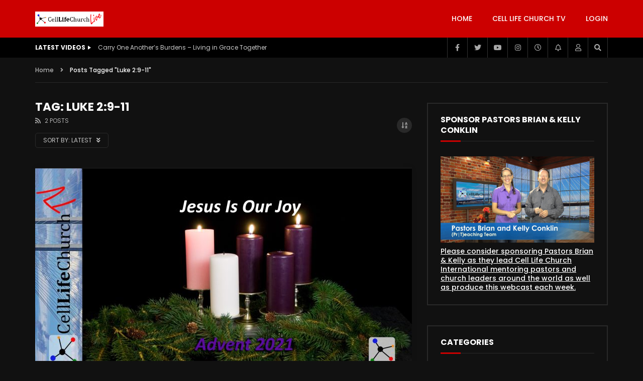

--- FILE ---
content_type: text/html; charset=UTF-8
request_url: https://www.celllifechurch.tv/tag/luke-29-11/
body_size: 27118
content:
<!doctype html>
<html lang="en-US">

<head>
	<meta charset="UTF-8">
	<meta name="viewport" content="width=device-width, initial-scale=1, maximum-scale=1">
    	<link rel="profile" href="https://gmpg.org/xfn/11">
	<title>Luke 2:9-11 &#8211; Cell Life Church TV</title>
<meta name='robots' content='max-image-preview:large' />
	<style>img:is([sizes="auto" i], [sizes^="auto," i]) { contain-intrinsic-size: 3000px 1500px }</style>
	<!-- Google tag (gtag.js) consent mode dataLayer added by Site Kit -->
<script type="text/javascript" id="google_gtagjs-js-consent-mode-data-layer">
/* <![CDATA[ */
window.dataLayer = window.dataLayer || [];function gtag(){dataLayer.push(arguments);}
gtag('consent', 'default', {"ad_personalization":"denied","ad_storage":"denied","ad_user_data":"denied","analytics_storage":"denied","functionality_storage":"denied","security_storage":"denied","personalization_storage":"denied","region":["AT","BE","BG","CH","CY","CZ","DE","DK","EE","ES","FI","FR","GB","GR","HR","HU","IE","IS","IT","LI","LT","LU","LV","MT","NL","NO","PL","PT","RO","SE","SI","SK"],"wait_for_update":500});
window._googlesitekitConsentCategoryMap = {"statistics":["analytics_storage"],"marketing":["ad_storage","ad_user_data","ad_personalization"],"functional":["functionality_storage","security_storage"],"preferences":["personalization_storage"]};
window._googlesitekitConsents = {"ad_personalization":"denied","ad_storage":"denied","ad_user_data":"denied","analytics_storage":"denied","functionality_storage":"denied","security_storage":"denied","personalization_storage":"denied","region":["AT","BE","BG","CH","CY","CZ","DE","DK","EE","ES","FI","FR","GB","GR","HR","HU","IE","IS","IT","LI","LT","LU","LV","MT","NL","NO","PL","PT","RO","SE","SI","SK"],"wait_for_update":500};
/* ]]> */
</script>
<!-- End Google tag (gtag.js) consent mode dataLayer added by Site Kit -->
<link rel='dns-prefetch' href='//www.googletagmanager.com' />
<link rel='dns-prefetch' href='//fonts.googleapis.com' />
<link rel='dns-prefetch' href='//use.fontawesome.com' />
<link rel='dns-prefetch' href='//pagead2.googlesyndication.com' />
<script type="text/javascript">
/* <![CDATA[ */
window._wpemojiSettings = {"baseUrl":"https:\/\/s.w.org\/images\/core\/emoji\/16.0.1\/72x72\/","ext":".png","svgUrl":"https:\/\/s.w.org\/images\/core\/emoji\/16.0.1\/svg\/","svgExt":".svg","source":{"concatemoji":"https:\/\/www.celllifechurch.tv\/wp-includes\/js\/wp-emoji-release.min.js?ver=3f3c8666d98da69f6676248f181356b6"}};
/*! This file is auto-generated */
!function(s,n){var o,i,e;function c(e){try{var t={supportTests:e,timestamp:(new Date).valueOf()};sessionStorage.setItem(o,JSON.stringify(t))}catch(e){}}function p(e,t,n){e.clearRect(0,0,e.canvas.width,e.canvas.height),e.fillText(t,0,0);var t=new Uint32Array(e.getImageData(0,0,e.canvas.width,e.canvas.height).data),a=(e.clearRect(0,0,e.canvas.width,e.canvas.height),e.fillText(n,0,0),new Uint32Array(e.getImageData(0,0,e.canvas.width,e.canvas.height).data));return t.every(function(e,t){return e===a[t]})}function u(e,t){e.clearRect(0,0,e.canvas.width,e.canvas.height),e.fillText(t,0,0);for(var n=e.getImageData(16,16,1,1),a=0;a<n.data.length;a++)if(0!==n.data[a])return!1;return!0}function f(e,t,n,a){switch(t){case"flag":return n(e,"\ud83c\udff3\ufe0f\u200d\u26a7\ufe0f","\ud83c\udff3\ufe0f\u200b\u26a7\ufe0f")?!1:!n(e,"\ud83c\udde8\ud83c\uddf6","\ud83c\udde8\u200b\ud83c\uddf6")&&!n(e,"\ud83c\udff4\udb40\udc67\udb40\udc62\udb40\udc65\udb40\udc6e\udb40\udc67\udb40\udc7f","\ud83c\udff4\u200b\udb40\udc67\u200b\udb40\udc62\u200b\udb40\udc65\u200b\udb40\udc6e\u200b\udb40\udc67\u200b\udb40\udc7f");case"emoji":return!a(e,"\ud83e\udedf")}return!1}function g(e,t,n,a){var r="undefined"!=typeof WorkerGlobalScope&&self instanceof WorkerGlobalScope?new OffscreenCanvas(300,150):s.createElement("canvas"),o=r.getContext("2d",{willReadFrequently:!0}),i=(o.textBaseline="top",o.font="600 32px Arial",{});return e.forEach(function(e){i[e]=t(o,e,n,a)}),i}function t(e){var t=s.createElement("script");t.src=e,t.defer=!0,s.head.appendChild(t)}"undefined"!=typeof Promise&&(o="wpEmojiSettingsSupports",i=["flag","emoji"],n.supports={everything:!0,everythingExceptFlag:!0},e=new Promise(function(e){s.addEventListener("DOMContentLoaded",e,{once:!0})}),new Promise(function(t){var n=function(){try{var e=JSON.parse(sessionStorage.getItem(o));if("object"==typeof e&&"number"==typeof e.timestamp&&(new Date).valueOf()<e.timestamp+604800&&"object"==typeof e.supportTests)return e.supportTests}catch(e){}return null}();if(!n){if("undefined"!=typeof Worker&&"undefined"!=typeof OffscreenCanvas&&"undefined"!=typeof URL&&URL.createObjectURL&&"undefined"!=typeof Blob)try{var e="postMessage("+g.toString()+"("+[JSON.stringify(i),f.toString(),p.toString(),u.toString()].join(",")+"));",a=new Blob([e],{type:"text/javascript"}),r=new Worker(URL.createObjectURL(a),{name:"wpTestEmojiSupports"});return void(r.onmessage=function(e){c(n=e.data),r.terminate(),t(n)})}catch(e){}c(n=g(i,f,p,u))}t(n)}).then(function(e){for(var t in e)n.supports[t]=e[t],n.supports.everything=n.supports.everything&&n.supports[t],"flag"!==t&&(n.supports.everythingExceptFlag=n.supports.everythingExceptFlag&&n.supports[t]);n.supports.everythingExceptFlag=n.supports.everythingExceptFlag&&!n.supports.flag,n.DOMReady=!1,n.readyCallback=function(){n.DOMReady=!0}}).then(function(){return e}).then(function(){var e;n.supports.everything||(n.readyCallback(),(e=n.source||{}).concatemoji?t(e.concatemoji):e.wpemoji&&e.twemoji&&(t(e.twemoji),t(e.wpemoji)))}))}((window,document),window._wpemojiSettings);
/* ]]> */
</script>
<link rel='stylesheet' id='dashicons-css' href='https://www.celllifechurch.tv/wp-includes/css/dashicons.min.css?ver=3f3c8666d98da69f6676248f181356b6' type='text/css' media='all' />
<link rel='stylesheet' id='post-views-counter-frontend-css' href='https://www.celllifechurch.tv/wp-content/plugins/post-views-counter/css/frontend.min.css?ver=1.5.9' type='text/css' media='all' />
<link rel='stylesheet' id='sbi_styles-css' href='https://www.celllifechurch.tv/wp-content/plugins/instagram-feed/css/sbi-styles.min.css?ver=6.10.0' type='text/css' media='all' />
<style id='wp-emoji-styles-inline-css' type='text/css'>

	img.wp-smiley, img.emoji {
		display: inline !important;
		border: none !important;
		box-shadow: none !important;
		height: 1em !important;
		width: 1em !important;
		margin: 0 0.07em !important;
		vertical-align: -0.1em !important;
		background: none !important;
		padding: 0 !important;
	}
</style>
<link rel='stylesheet' id='wp-block-library-css' href='https://www.celllifechurch.tv/wp-includes/css/dist/block-library/style.min.css?ver=3f3c8666d98da69f6676248f181356b6' type='text/css' media='all' />
<style id='classic-theme-styles-inline-css' type='text/css'>
/*! This file is auto-generated */
.wp-block-button__link{color:#fff;background-color:#32373c;border-radius:9999px;box-shadow:none;text-decoration:none;padding:calc(.667em + 2px) calc(1.333em + 2px);font-size:1.125em}.wp-block-file__button{background:#32373c;color:#fff;text-decoration:none}
</style>
<style id='powerpress-player-block-style-inline-css' type='text/css'>


</style>
<style id='font-awesome-svg-styles-default-inline-css' type='text/css'>
.svg-inline--fa {
  display: inline-block;
  height: 1em;
  overflow: visible;
  vertical-align: -.125em;
}
</style>
<link rel='stylesheet' id='font-awesome-svg-styles-css' href='https://www.celllifechurch.tv/wp-content/uploads/font-awesome/v5.12.1/css/svg-with-js.css' type='text/css' media='all' />
<style id='font-awesome-svg-styles-inline-css' type='text/css'>
   .wp-block-font-awesome-icon svg::before,
   .wp-rich-text-font-awesome-icon svg::before {content: unset;}
</style>
<style id='global-styles-inline-css' type='text/css'>
:root{--wp--preset--aspect-ratio--square: 1;--wp--preset--aspect-ratio--4-3: 4/3;--wp--preset--aspect-ratio--3-4: 3/4;--wp--preset--aspect-ratio--3-2: 3/2;--wp--preset--aspect-ratio--2-3: 2/3;--wp--preset--aspect-ratio--16-9: 16/9;--wp--preset--aspect-ratio--9-16: 9/16;--wp--preset--color--black: #000000;--wp--preset--color--cyan-bluish-gray: #abb8c3;--wp--preset--color--white: #ffffff;--wp--preset--color--pale-pink: #f78da7;--wp--preset--color--vivid-red: #cf2e2e;--wp--preset--color--luminous-vivid-orange: #ff6900;--wp--preset--color--luminous-vivid-amber: #fcb900;--wp--preset--color--light-green-cyan: #7bdcb5;--wp--preset--color--vivid-green-cyan: #00d084;--wp--preset--color--pale-cyan-blue: #8ed1fc;--wp--preset--color--vivid-cyan-blue: #0693e3;--wp--preset--color--vivid-purple: #9b51e0;--wp--preset--gradient--vivid-cyan-blue-to-vivid-purple: linear-gradient(135deg,rgba(6,147,227,1) 0%,rgb(155,81,224) 100%);--wp--preset--gradient--light-green-cyan-to-vivid-green-cyan: linear-gradient(135deg,rgb(122,220,180) 0%,rgb(0,208,130) 100%);--wp--preset--gradient--luminous-vivid-amber-to-luminous-vivid-orange: linear-gradient(135deg,rgba(252,185,0,1) 0%,rgba(255,105,0,1) 100%);--wp--preset--gradient--luminous-vivid-orange-to-vivid-red: linear-gradient(135deg,rgba(255,105,0,1) 0%,rgb(207,46,46) 100%);--wp--preset--gradient--very-light-gray-to-cyan-bluish-gray: linear-gradient(135deg,rgb(238,238,238) 0%,rgb(169,184,195) 100%);--wp--preset--gradient--cool-to-warm-spectrum: linear-gradient(135deg,rgb(74,234,220) 0%,rgb(151,120,209) 20%,rgb(207,42,186) 40%,rgb(238,44,130) 60%,rgb(251,105,98) 80%,rgb(254,248,76) 100%);--wp--preset--gradient--blush-light-purple: linear-gradient(135deg,rgb(255,206,236) 0%,rgb(152,150,240) 100%);--wp--preset--gradient--blush-bordeaux: linear-gradient(135deg,rgb(254,205,165) 0%,rgb(254,45,45) 50%,rgb(107,0,62) 100%);--wp--preset--gradient--luminous-dusk: linear-gradient(135deg,rgb(255,203,112) 0%,rgb(199,81,192) 50%,rgb(65,88,208) 100%);--wp--preset--gradient--pale-ocean: linear-gradient(135deg,rgb(255,245,203) 0%,rgb(182,227,212) 50%,rgb(51,167,181) 100%);--wp--preset--gradient--electric-grass: linear-gradient(135deg,rgb(202,248,128) 0%,rgb(113,206,126) 100%);--wp--preset--gradient--midnight: linear-gradient(135deg,rgb(2,3,129) 0%,rgb(40,116,252) 100%);--wp--preset--font-size--small: 13px;--wp--preset--font-size--medium: 20px;--wp--preset--font-size--large: 36px;--wp--preset--font-size--x-large: 42px;--wp--preset--spacing--20: 0.44rem;--wp--preset--spacing--30: 0.67rem;--wp--preset--spacing--40: 1rem;--wp--preset--spacing--50: 1.5rem;--wp--preset--spacing--60: 2.25rem;--wp--preset--spacing--70: 3.38rem;--wp--preset--spacing--80: 5.06rem;--wp--preset--shadow--natural: 6px 6px 9px rgba(0, 0, 0, 0.2);--wp--preset--shadow--deep: 12px 12px 50px rgba(0, 0, 0, 0.4);--wp--preset--shadow--sharp: 6px 6px 0px rgba(0, 0, 0, 0.2);--wp--preset--shadow--outlined: 6px 6px 0px -3px rgba(255, 255, 255, 1), 6px 6px rgba(0, 0, 0, 1);--wp--preset--shadow--crisp: 6px 6px 0px rgba(0, 0, 0, 1);}:where(.is-layout-flex){gap: 0.5em;}:where(.is-layout-grid){gap: 0.5em;}body .is-layout-flex{display: flex;}.is-layout-flex{flex-wrap: wrap;align-items: center;}.is-layout-flex > :is(*, div){margin: 0;}body .is-layout-grid{display: grid;}.is-layout-grid > :is(*, div){margin: 0;}:where(.wp-block-columns.is-layout-flex){gap: 2em;}:where(.wp-block-columns.is-layout-grid){gap: 2em;}:where(.wp-block-post-template.is-layout-flex){gap: 1.25em;}:where(.wp-block-post-template.is-layout-grid){gap: 1.25em;}.has-black-color{color: var(--wp--preset--color--black) !important;}.has-cyan-bluish-gray-color{color: var(--wp--preset--color--cyan-bluish-gray) !important;}.has-white-color{color: var(--wp--preset--color--white) !important;}.has-pale-pink-color{color: var(--wp--preset--color--pale-pink) !important;}.has-vivid-red-color{color: var(--wp--preset--color--vivid-red) !important;}.has-luminous-vivid-orange-color{color: var(--wp--preset--color--luminous-vivid-orange) !important;}.has-luminous-vivid-amber-color{color: var(--wp--preset--color--luminous-vivid-amber) !important;}.has-light-green-cyan-color{color: var(--wp--preset--color--light-green-cyan) !important;}.has-vivid-green-cyan-color{color: var(--wp--preset--color--vivid-green-cyan) !important;}.has-pale-cyan-blue-color{color: var(--wp--preset--color--pale-cyan-blue) !important;}.has-vivid-cyan-blue-color{color: var(--wp--preset--color--vivid-cyan-blue) !important;}.has-vivid-purple-color{color: var(--wp--preset--color--vivid-purple) !important;}.has-black-background-color{background-color: var(--wp--preset--color--black) !important;}.has-cyan-bluish-gray-background-color{background-color: var(--wp--preset--color--cyan-bluish-gray) !important;}.has-white-background-color{background-color: var(--wp--preset--color--white) !important;}.has-pale-pink-background-color{background-color: var(--wp--preset--color--pale-pink) !important;}.has-vivid-red-background-color{background-color: var(--wp--preset--color--vivid-red) !important;}.has-luminous-vivid-orange-background-color{background-color: var(--wp--preset--color--luminous-vivid-orange) !important;}.has-luminous-vivid-amber-background-color{background-color: var(--wp--preset--color--luminous-vivid-amber) !important;}.has-light-green-cyan-background-color{background-color: var(--wp--preset--color--light-green-cyan) !important;}.has-vivid-green-cyan-background-color{background-color: var(--wp--preset--color--vivid-green-cyan) !important;}.has-pale-cyan-blue-background-color{background-color: var(--wp--preset--color--pale-cyan-blue) !important;}.has-vivid-cyan-blue-background-color{background-color: var(--wp--preset--color--vivid-cyan-blue) !important;}.has-vivid-purple-background-color{background-color: var(--wp--preset--color--vivid-purple) !important;}.has-black-border-color{border-color: var(--wp--preset--color--black) !important;}.has-cyan-bluish-gray-border-color{border-color: var(--wp--preset--color--cyan-bluish-gray) !important;}.has-white-border-color{border-color: var(--wp--preset--color--white) !important;}.has-pale-pink-border-color{border-color: var(--wp--preset--color--pale-pink) !important;}.has-vivid-red-border-color{border-color: var(--wp--preset--color--vivid-red) !important;}.has-luminous-vivid-orange-border-color{border-color: var(--wp--preset--color--luminous-vivid-orange) !important;}.has-luminous-vivid-amber-border-color{border-color: var(--wp--preset--color--luminous-vivid-amber) !important;}.has-light-green-cyan-border-color{border-color: var(--wp--preset--color--light-green-cyan) !important;}.has-vivid-green-cyan-border-color{border-color: var(--wp--preset--color--vivid-green-cyan) !important;}.has-pale-cyan-blue-border-color{border-color: var(--wp--preset--color--pale-cyan-blue) !important;}.has-vivid-cyan-blue-border-color{border-color: var(--wp--preset--color--vivid-cyan-blue) !important;}.has-vivid-purple-border-color{border-color: var(--wp--preset--color--vivid-purple) !important;}.has-vivid-cyan-blue-to-vivid-purple-gradient-background{background: var(--wp--preset--gradient--vivid-cyan-blue-to-vivid-purple) !important;}.has-light-green-cyan-to-vivid-green-cyan-gradient-background{background: var(--wp--preset--gradient--light-green-cyan-to-vivid-green-cyan) !important;}.has-luminous-vivid-amber-to-luminous-vivid-orange-gradient-background{background: var(--wp--preset--gradient--luminous-vivid-amber-to-luminous-vivid-orange) !important;}.has-luminous-vivid-orange-to-vivid-red-gradient-background{background: var(--wp--preset--gradient--luminous-vivid-orange-to-vivid-red) !important;}.has-very-light-gray-to-cyan-bluish-gray-gradient-background{background: var(--wp--preset--gradient--very-light-gray-to-cyan-bluish-gray) !important;}.has-cool-to-warm-spectrum-gradient-background{background: var(--wp--preset--gradient--cool-to-warm-spectrum) !important;}.has-blush-light-purple-gradient-background{background: var(--wp--preset--gradient--blush-light-purple) !important;}.has-blush-bordeaux-gradient-background{background: var(--wp--preset--gradient--blush-bordeaux) !important;}.has-luminous-dusk-gradient-background{background: var(--wp--preset--gradient--luminous-dusk) !important;}.has-pale-ocean-gradient-background{background: var(--wp--preset--gradient--pale-ocean) !important;}.has-electric-grass-gradient-background{background: var(--wp--preset--gradient--electric-grass) !important;}.has-midnight-gradient-background{background: var(--wp--preset--gradient--midnight) !important;}.has-small-font-size{font-size: var(--wp--preset--font-size--small) !important;}.has-medium-font-size{font-size: var(--wp--preset--font-size--medium) !important;}.has-large-font-size{font-size: var(--wp--preset--font-size--large) !important;}.has-x-large-font-size{font-size: var(--wp--preset--font-size--x-large) !important;}
:where(.wp-block-post-template.is-layout-flex){gap: 1.25em;}:where(.wp-block-post-template.is-layout-grid){gap: 1.25em;}
:where(.wp-block-columns.is-layout-flex){gap: 2em;}:where(.wp-block-columns.is-layout-grid){gap: 2em;}
:root :where(.wp-block-pullquote){font-size: 1.5em;line-height: 1.6;}
</style>
<link rel='stylesheet' id='contact-form-7-css' href='https://www.celllifechurch.tv/wp-content/plugins/contact-form-7/includes/css/styles.css?ver=6.1.4' type='text/css' media='all' />
<link rel='stylesheet' id='priority-navigation-css' href='https://www.celllifechurch.tv/wp-content/plugins/vidorev-extensions/assets/front-end/priority-navigation/priority-nav-core.css?ver=2.9.9.9.9.9.4' type='text/css' media='all' />
<link rel='stylesheet' id='select2-css' href='https://www.celllifechurch.tv/wp-content/plugins/vidorev-extensions/assets/front-end/select2/select2.min.css?ver=2.9.9.9.9.9.4' type='text/css' media='all' />
<link rel='stylesheet' id='vidorev-plugin-css-css' href='https://www.celllifechurch.tv/wp-content/plugins/vidorev-extensions/assets/front-end/main.css?ver=2.9.9.9.9.9.4' type='text/css' media='all' />
<link rel='stylesheet' id='mediaelement-css' href='https://www.celllifechurch.tv/wp-includes/js/mediaelement/mediaelementplayer-legacy.min.css?ver=4.2.17' type='text/css' media='all' />
<link rel='stylesheet' id='wp-mediaelement-css' href='https://www.celllifechurch.tv/wp-includes/js/mediaelement/wp-mediaelement.min.css?ver=3f3c8666d98da69f6676248f181356b6' type='text/css' media='all' />
<link rel='stylesheet' id='fluidplayer-css' href='https://www.celllifechurch.tv/wp-content/plugins/vidorev-extensions/assets/front-end/fluidplayer/fluidplayer.min.css?ver=2.9.9.9.9.9.4' type='text/css' media='all' />
<link rel='stylesheet' id='plyrplayer-css' href='https://www.celllifechurch.tv/wp-content/plugins/vidorev-extensions/assets/front-end/plyr/plyr.css?ver=2.9.9.9.9.9.4' type='text/css' media='all' />
<link rel='stylesheet' id='wordpress-file-upload-style-css' href='https://www.celllifechurch.tv/wp-content/plugins/wordpress-file-upload-pro/css/wordpress_file_upload_style_relaxed.css?ver=3f3c8666d98da69f6676248f181356b6' type='text/css' media='all' />
<link rel='stylesheet' id='wordpress-file-upload-style-safe-css' href='https://www.celllifechurch.tv/wp-content/plugins/wordpress-file-upload-pro/css/wordpress_file_upload_style_safe_relaxed.css?ver=3f3c8666d98da69f6676248f181356b6' type='text/css' media='all' />
<link rel='stylesheet' id='wordpress-file-upload-adminbar-style-css' href='https://www.celllifechurch.tv/wp-content/plugins/wordpress-file-upload-pro/css/wordpress_file_upload_adminbarstyle.css?ver=3f3c8666d98da69f6676248f181356b6' type='text/css' media='all' />
<link rel='stylesheet' id='jquery-ui-css-css' href='https://www.celllifechurch.tv/wp-content/plugins/wordpress-file-upload-pro/vendor/jquery/jquery-ui.min.css?ver=3f3c8666d98da69f6676248f181356b6' type='text/css' media='all' />
<link rel='stylesheet' id='jquery-ui-timepicker-addon-css-css' href='https://www.celllifechurch.tv/wp-content/plugins/wordpress-file-upload-pro/vendor/jquery/jquery-ui-timepicker-addon.min.css?ver=3f3c8666d98da69f6676248f181356b6' type='text/css' media='all' />
<link rel='stylesheet' id='crp-style-rounded-thumbs-css' href='https://www.celllifechurch.tv/wp-content/plugins/contextual-related-posts/css/rounded-thumbs.min.css?ver=4.1.0' type='text/css' media='all' />
<style id='crp-style-rounded-thumbs-inline-css' type='text/css'>

			.crp_related.crp-rounded-thumbs a {
				width: 150px;
                height: 150px;
				text-decoration: none;
			}
			.crp_related.crp-rounded-thumbs img {
				max-width: 150px;
				margin: auto;
			}
			.crp_related.crp-rounded-thumbs .crp_title {
				width: 100%;
			}
			
</style>
<link rel='stylesheet' id='extendify-utility-styles-css' href='https://www.celllifechurch.tv/wp-content/plugins/extendify/public/build/utility-minimum.css?ver=3f3c8666d98da69f6676248f181356b6' type='text/css' media='all' />
<link rel='stylesheet' id='parent-style-css' href='https://www.celllifechurch.tv/wp-content/themes/vidorev/style.css?ver=3f3c8666d98da69f6676248f181356b6' type='text/css' media='all' />
<link rel='stylesheet' id='font-awesome-css' href='https://www.celllifechurch.tv/wp-content/plugins/elementor/assets/lib/font-awesome/css/font-awesome.min.css?ver=4.7.0' type='text/css' media='all' />
<link rel='stylesheet' id='font-awesome-5-all-css' href='https://www.celllifechurch.tv/wp-content/themes/vidorev/css/font-awesome/css/all.min.css?ver=5.13.0' type='text/css' media='all' />
<link rel='stylesheet' id='font-awesome-4-shim-css' href='https://www.celllifechurch.tv/wp-content/themes/vidorev/css/font-awesome/css/v4-shims.min.css?ver=5.13.0' type='text/css' media='all' />
<link rel='stylesheet' id='jquery-slick-css' href='https://www.celllifechurch.tv/wp-content/themes/vidorev/css/slick/slick.css?ver=1.9.0' type='text/css' media='all' />
<link rel='stylesheet' id='jquery-malihu-scroll-css' href='https://www.celllifechurch.tv/wp-content/themes/vidorev/css/malihu/jquery.mCustomScrollbar.min.css?ver=3.1.5' type='text/css' media='all' />
<link rel='stylesheet' id='vidorev-extend-ie-css' href='https://www.celllifechurch.tv/wp-content/themes/vidorev/css/extend-ie/extend-ie.css?ver=1.0.0' type='text/css' media='all' />
<link rel='stylesheet' id='vidorev-style-css' href='https://www.celllifechurch.tv/wp-content/themes/vidorev-child/style.css?ver=3f3c8666d98da69f6676248f181356b6' type='text/css' media='all' />
<link rel='stylesheet' id='vidorev-google-font-css' href='//fonts.googleapis.com/css?family=Poppins%3A400%2C500%2C700&#038;display=swap&#038;ver=1.0.0' type='text/css' media='all' />
<link rel='stylesheet' id='beeteam368_obj_wes_style-css' href='https://www.celllifechurch.tv/wp-content/themes/vidorev/css/btwes.css?ver=1.0.0' type='text/css' media='all' />
<style id='beeteam368_obj_wes_style-inline-css' type='text/css'>
@media only screen and (-webkit-min-device-pixel-ratio: 2) and (min-width:992px), (min-resolution: 192dpi) and (min-width:992px){
								.main-nav.sticky-menu .nav-logo-img img.sticky-logo{
									opacity:0; visibility:hidden
								}
								.main-nav.sticky-menu .nav-logo-img a.logo-link{
									background:url("https://www.celllifechurch.tv/wp-content/themes/vidorev/img/logo-sticky-default-retina.png") no-repeat center; background-size:contain
								}
							}@media  only screen and (-webkit-min-device-pixel-ratio: 2) and (max-width:991px), (min-resolution: 192dpi) and (max-width:991px){
								.nav-logo .nav-logo-img img.main-logo-mobile{
									opacity:0; visibility:hidden
								}
								.nav-logo .nav-logo-img a.logo-link{
									background:url("https://www.celllifechurch.tv/wp-content/themes/vidorev/img/logo-mobile-retina.png") no-repeat center; background-size:contain
								}
							}#site-wrap-parent{background-attachment:fixed;background-position:center center;background-size:inherit;}header.entry-header.movie-style{
							background-image: url("https://www.celllifechurch.tv/wp-content/themes/vidorev/img/film-background.jpg");								
						}body .cleanlogin-field-username{background-image:url("https://www.celllifechurch.tv/wp-content/themes/vidorev/img/clean-login/log.png");}body .cleanlogin-field-password{background-image:url("https://www.celllifechurch.tv/wp-content/themes/vidorev/img/clean-login/pwd.png");}body .cleanlogin-field-name{background-image:url("https://www.celllifechurch.tv/wp-content/themes/vidorev/img/clean-login/name.png");}body .cleanlogin-field-surname{background-image:url("https://www.celllifechurch.tv/wp-content/themes/vidorev/img/clean-login/surname.png");}body .cleanlogin-field-email{background-image:url("https://www.celllifechurch.tv/wp-content/themes/vidorev/img/clean-login/mail.png");}body .cleanlogin-field-spam{background-image:url("https://www.celllifechurch.tv/wp-content/themes/vidorev/img/clean-login/spam.png");}
</style>
<link rel='stylesheet' id='font-awesome-official-css' href='https://use.fontawesome.com/releases/v5.12.1/css/all.css' type='text/css' media='all' integrity="sha384-v8BU367qNbs/aIZIxuivaU55N5GPF89WBerHoGA4QTcbUjYiLQtKdrfXnqAcXyTv" crossorigin="anonymous" />
<link rel='stylesheet' id='wpdreams-asl-basic-css' href='https://www.celllifechurch.tv/wp-content/plugins/ajax-search-lite/css/style.basic.css?ver=4.13.4' type='text/css' media='all' />
<style id='wpdreams-asl-basic-inline-css' type='text/css'>

					div[id*='ajaxsearchlitesettings'].searchsettings .asl_option_inner label {
						font-size: 0px !important;
						color: rgba(0, 0, 0, 0);
					}
					div[id*='ajaxsearchlitesettings'].searchsettings .asl_option_inner label:after {
						font-size: 11px !important;
						position: absolute;
						top: 0;
						left: 0;
						z-index: 1;
					}
					.asl_w_container {
						width: 100%;
						margin: 0px 0px 0px 0px;
						min-width: 200px;
					}
					div[id*='ajaxsearchlite'].asl_m {
						width: 100%;
					}
					div[id*='ajaxsearchliteres'].wpdreams_asl_results div.resdrg span.highlighted {
						font-weight: bold;
						color: rgba(217, 49, 43, 1);
						background-color: rgba(238, 238, 238, 1);
					}
					div[id*='ajaxsearchliteres'].wpdreams_asl_results .results img.asl_image {
						width: 70px;
						height: 70px;
						object-fit: cover;
					}
					div[id*='ajaxsearchlite'].asl_r .results {
						max-height: none;
					}
					div[id*='ajaxsearchlite'].asl_r {
						position: absolute;
					}
				
						div.asl_r.asl_w.vertical .results .item::after {
							display: block;
							position: absolute;
							bottom: 0;
							content: '';
							height: 1px;
							width: 100%;
							background: #D8D8D8;
						}
						div.asl_r.asl_w.vertical .results .item.asl_last_item::after {
							display: none;
						}
					
</style>
<link rel='stylesheet' id='wpdreams-asl-instance-css' href='https://www.celllifechurch.tv/wp-content/plugins/ajax-search-lite/css/style-simple-red.css?ver=4.13.4' type='text/css' media='all' />
<link rel='stylesheet' id='taxopress-frontend-css-css' href='https://www.celllifechurch.tv/wp-content/plugins/simple-tags/assets/frontend/css/frontend.css?ver=3.41.0' type='text/css' media='all' />
<link rel='stylesheet' id='wp-pagenavi-css' href='https://www.celllifechurch.tv/wp-content/plugins/wp-pagenavi/pagenavi-css.css?ver=2.70' type='text/css' media='all' />
<link rel='stylesheet' id='__EPYT__style-css' href='https://www.celllifechurch.tv/wp-content/plugins/youtube-embed-plus-pro/styles/ytprefs.min.css?ver=14.2.3.2' type='text/css' media='all' />
<style id='__EPYT__style-inline-css' type='text/css'>

                .epyt-gallery-thumb {
                        width: 33.333%;
                }
                
</style>
<link rel='stylesheet' id='__disptype__-css' href='https://www.celllifechurch.tv/wp-content/plugins/youtube-embed-plus-pro/scripts/lity.min.css?ver=14.2.3.2' type='text/css' media='all' />
<link rel='stylesheet' id='__dyntype__-css' href='https://www.celllifechurch.tv/wp-content/plugins/youtube-embed-plus-pro/scripts/embdyn.min.css?ver=14.2.3.2' type='text/css' media='all' />
<link rel='stylesheet' id='font-awesome-official-v4shim-css' href='https://use.fontawesome.com/releases/v5.12.1/css/v4-shims.css' type='text/css' media='all' integrity="sha384-C8a18+Gvny8XkjAdfto/vjAUdpGuPtl1Ix/K2BgKhFaVO6w4onVVHiEaN9h9XsvX" crossorigin="anonymous" />
<style id='font-awesome-official-v4shim-inline-css' type='text/css'>
@font-face {
font-family: "FontAwesome";
font-display: block;
src: url("https://use.fontawesome.com/releases/v5.12.1/webfonts/fa-brands-400.eot"),
		url("https://use.fontawesome.com/releases/v5.12.1/webfonts/fa-brands-400.eot?#iefix") format("embedded-opentype"),
		url("https://use.fontawesome.com/releases/v5.12.1/webfonts/fa-brands-400.woff2") format("woff2"),
		url("https://use.fontawesome.com/releases/v5.12.1/webfonts/fa-brands-400.woff") format("woff"),
		url("https://use.fontawesome.com/releases/v5.12.1/webfonts/fa-brands-400.ttf") format("truetype"),
		url("https://use.fontawesome.com/releases/v5.12.1/webfonts/fa-brands-400.svg#fontawesome") format("svg");
}

@font-face {
font-family: "FontAwesome";
font-display: block;
src: url("https://use.fontawesome.com/releases/v5.12.1/webfonts/fa-solid-900.eot"),
		url("https://use.fontawesome.com/releases/v5.12.1/webfonts/fa-solid-900.eot?#iefix") format("embedded-opentype"),
		url("https://use.fontawesome.com/releases/v5.12.1/webfonts/fa-solid-900.woff2") format("woff2"),
		url("https://use.fontawesome.com/releases/v5.12.1/webfonts/fa-solid-900.woff") format("woff"),
		url("https://use.fontawesome.com/releases/v5.12.1/webfonts/fa-solid-900.ttf") format("truetype"),
		url("https://use.fontawesome.com/releases/v5.12.1/webfonts/fa-solid-900.svg#fontawesome") format("svg");
}

@font-face {
font-family: "FontAwesome";
font-display: block;
src: url("https://use.fontawesome.com/releases/v5.12.1/webfonts/fa-regular-400.eot"),
		url("https://use.fontawesome.com/releases/v5.12.1/webfonts/fa-regular-400.eot?#iefix") format("embedded-opentype"),
		url("https://use.fontawesome.com/releases/v5.12.1/webfonts/fa-regular-400.woff2") format("woff2"),
		url("https://use.fontawesome.com/releases/v5.12.1/webfonts/fa-regular-400.woff") format("woff"),
		url("https://use.fontawesome.com/releases/v5.12.1/webfonts/fa-regular-400.ttf") format("truetype"),
		url("https://use.fontawesome.com/releases/v5.12.1/webfonts/fa-regular-400.svg#fontawesome") format("svg");
unicode-range: U+F004-F005,U+F007,U+F017,U+F022,U+F024,U+F02E,U+F03E,U+F044,U+F057-F059,U+F06E,U+F070,U+F075,U+F07B-F07C,U+F080,U+F086,U+F089,U+F094,U+F09D,U+F0A0,U+F0A4-F0A7,U+F0C5,U+F0C7-F0C8,U+F0E0,U+F0EB,U+F0F3,U+F0F8,U+F0FE,U+F111,U+F118-F11A,U+F11C,U+F133,U+F144,U+F146,U+F14A,U+F14D-F14E,U+F150-F152,U+F15B-F15C,U+F164-F165,U+F185-F186,U+F191-F192,U+F1AD,U+F1C1-F1C9,U+F1CD,U+F1D8,U+F1E3,U+F1EA,U+F1F6,U+F1F9,U+F20A,U+F247-F249,U+F24D,U+F254-F25B,U+F25D,U+F267,U+F271-F274,U+F279,U+F28B,U+F28D,U+F2B5-F2B6,U+F2B9,U+F2BB,U+F2BD,U+F2C1-F2C2,U+F2D0,U+F2D2,U+F2DC,U+F2ED,U+F328,U+F358-F35B,U+F3A5,U+F3D1,U+F410,U+F4AD;
}
</style>
<script type="text/javascript">
            window._nslDOMReady = (function () {
                const executedCallbacks = new Set();
            
                return function (callback) {
                    /**
                    * Third parties might dispatch DOMContentLoaded events, so we need to ensure that we only run our callback once!
                    */
                    if (executedCallbacks.has(callback)) return;
            
                    const wrappedCallback = function () {
                        if (executedCallbacks.has(callback)) return;
                        executedCallbacks.add(callback);
                        callback();
                    };
            
                    if (document.readyState === "complete" || document.readyState === "interactive") {
                        wrappedCallback();
                    } else {
                        document.addEventListener("DOMContentLoaded", wrappedCallback);
                    }
                };
            })();
        </script><script type="text/javascript" src="https://www.celllifechurch.tv/wp-includes/js/jquery/jquery.min.js?ver=3.7.1" id="jquery-core-js"></script>
<script type="text/javascript" src="https://www.celllifechurch.tv/wp-includes/js/jquery/jquery-migrate.min.js?ver=3.4.1" id="jquery-migrate-js"></script>
<script type="text/javascript" id="beeteam368_obj_wes-js-extra">
/* <![CDATA[ */
var vidorev_jav_plugin_js_object = {"youtube_library_url":"https:\/\/www.youtube.com\/iframe_api","vimeo_library_url":"https:\/\/player.vimeo.com\/api\/player.js","dailymotion_library_url":"https:\/\/api.dmcdn.net\/all.js","facebook_library_url":"https:\/\/connect.facebook.net\/en_US\/sdk.js?ver=6.0#xfbml=1&version=v6.0","twitch_library_url":"https:\/\/player.twitch.tv\/js\/embed\/v1.js","google_ima_library_url":"https:\/\/imasdk.googleapis.com\/js\/sdkloader\/ima3.js","google_adsense_library_url":"https:\/\/pagead2.googlesyndication.com\/pagead\/js\/adsbygoogle.js","jwplayer_library_url":"","mediaelement_library_url":"https:\/\/www.celllifechurch.tv\/wp-content\/plugins\/vidorev-extensions\/assets\/front-end\/mediaelement\/mediaelement.all.js","fluidplayer_library_url":"https:\/\/www.celllifechurch.tv\/wp-content\/plugins\/vidorev-extensions\/assets\/front-end\/fluidplayer\/fluidplayer.min.v25.js","plyr_library_url":"https:\/\/www.celllifechurch.tv\/wp-content\/plugins\/vidorev-extensions\/assets\/front-end\/plyr\/plyr.min.js","imdb_logo_url":"https:\/\/www.celllifechurch.tv\/wp-content\/plugins\/vidorev-extensions\/assets\/front-end\/img\/IMDB_Logo","youtube_rel":"no","youtube_modestbranding":"yes","youtube_showinfo":"yes","youtube_broadcasts_params":[],"hls_library_url":"https:\/\/www.celllifechurch.tv\/wp-content\/plugins\/vidorev-extensions\/assets\/front-end\/fluidplayer\/hls.min.js","mpd_library_url":"https:\/\/www.celllifechurch.tv\/wp-content\/plugins\/vidorev-extensions\/assets\/front-end\/fluidplayer\/dash.mediaplayer.min.js"};
var vidorev_jav_plugin_video_ads_object = [];
var vidorev_jav_plugin_fluidplayer_object = [];
var vidorev_jav_js_object = {"admin_ajax":"https:\/\/www.celllifechurch.tv\/wp-admin\/admin-ajax.php","query_vars":{"tag":"luke-29-11","error":"","m":"","p":0,"post_parent":"","subpost":"","subpost_id":"","attachment":"","attachment_id":0,"name":"","pagename":"","page_id":0,"second":"","minute":"","hour":"","day":0,"monthnum":0,"year":0,"w":0,"category_name":"","cat":"","tag_id":281,"author":"","author_name":"","feed":"","tb":"","paged":0,"meta_key":"","meta_value":"","preview":"","s":"","sentence":"","title":"","fields":"all","menu_order":"","embed":"","category__in":[],"category__not_in":[],"category__and":[],"post__in":[],"post__not_in":[],"post_name__in":[],"tag__in":[],"tag__not_in":[],"tag__and":[],"tag_slug__in":["luke-29-11"],"tag_slug__and":[],"post_parent__in":[],"post_parent__not_in":[],"author__in":[],"author__not_in":[],"search_columns":[],"ignore_sticky_posts":false,"suppress_filters":false,"cache_results":true,"update_post_term_cache":true,"update_menu_item_cache":false,"lazy_load_term_meta":true,"update_post_meta_cache":true,"post_type":"","posts_per_page":10,"nopaging":false,"comments_per_page":"50","no_found_rows":false,"order":"DESC"},"video_auto_play":"off","vid_auto_play_mute":"off","number_format":"short","single_post_comment_type":"wp","origin_url":"https:\/\/www.celllifechurch.tv","is_user_logged_in":"","video_lightbox_suggested":"on","video_lightbox_comments":"on","translate_close":"Close","translate_suggested":"Suggested","translate_comments":"Live comments","translate_auto_next":"Auto next","translate_loading":"Loading","translate_public_comment":"Add a public comment","translate_post_comment":"Post comment","translate_reset":"Reset","translate_login_comment":"Please login to post a comment","translate_text_load_ad":"Loading advertisement...","translate_skip_ad":"Skip Ad","translate_skip_ad_in":"Skip ad in","translate_up_next":"Up next","translate_cancel":"cancel","translate_reported":"Reported","translate_confirm_delete":"Are you sure you want to delete this item?","translate_delete_success":"The post has been deleted.","translate_loading_preview":"Loading Preview","translate_currently_offline":"Currently Offline","translate_live_or_ended":"Live Streaming or Ended","theme_image_ratio":"","security":"ed5568e153","login_url":"https:\/\/www.celllifechurch.tv\/login\/","scrollbar_library":"malihu"};
var vidorev_jav_js_preview = [];
/* ]]> */
</script>
<script type="text/javascript" src="https://www.celllifechurch.tv/wp-content/plugins/vidorev-extensions/assets/front-end/btwes.js?ver=1.0.0" id="beeteam368_obj_wes-js"></script>
<!--[if lt IE 8]>
<script type="text/javascript" src="https://www.celllifechurch.tv/wp-includes/js/json2.min.js?ver=2015-05-03" id="json2-js"></script>
<![endif]-->
<script type="text/javascript" id="wordpress_file_upload_script-js-extra">
/* <![CDATA[ */
var AdminParams = {"WFU_PROACTIVE":"1"};
/* ]]> */
</script>
<script type="text/javascript" src="https://www.celllifechurch.tv/wp-content/plugins/wordpress-file-upload-pro/js/wordpress_file_upload_functions.js?ver=3f3c8666d98da69f6676248f181356b6" id="wordpress_file_upload_script-js"></script>
<script type="text/javascript" src="https://www.celllifechurch.tv/wp-includes/js/jquery/ui/core.min.js?ver=1.13.3" id="jquery-ui-core-js"></script>
<script type="text/javascript" src="https://www.celllifechurch.tv/wp-includes/js/jquery/ui/datepicker.min.js?ver=1.13.3" id="jquery-ui-datepicker-js"></script>
<script type="text/javascript" id="jquery-ui-datepicker-js-after">
/* <![CDATA[ */
jQuery(function(jQuery){jQuery.datepicker.setDefaults({"closeText":"Close","currentText":"Today","monthNames":["January","February","March","April","May","June","July","August","September","October","November","December"],"monthNamesShort":["Jan","Feb","Mar","Apr","May","Jun","Jul","Aug","Sep","Oct","Nov","Dec"],"nextText":"Next","prevText":"Previous","dayNames":["Sunday","Monday","Tuesday","Wednesday","Thursday","Friday","Saturday"],"dayNamesShort":["Sun","Mon","Tue","Wed","Thu","Fri","Sat"],"dayNamesMin":["S","M","T","W","T","F","S"],"dateFormat":"MM d, yy","firstDay":1,"isRTL":false});});
/* ]]> */
</script>
<script type="text/javascript" src="https://www.celllifechurch.tv/wp-content/plugins/wordpress-file-upload-pro/vendor/jquery/jquery-ui-timepicker-addon.min.js?ver=3f3c8666d98da69f6676248f181356b6" id="jquery-ui-timepicker-addon-js-js"></script>
<script type="text/javascript" src="https://www.celllifechurch.tv/wp-content/themes/vidorev/js/lazysizes.min.js?ver=5.0.0" id="lazysizes-js"></script>
<script type="text/javascript" src="https://www.celllifechurch.tv/wp-content/plugins/simple-tags/assets/frontend/js/frontend.js?ver=3.41.0" id="taxopress-frontend-js-js"></script>

<!-- Google tag (gtag.js) snippet added by Site Kit -->
<!-- Google Analytics snippet added by Site Kit -->
<script type="text/javascript" src="https://www.googletagmanager.com/gtag/js?id=G-Z0QEHS41KB" id="google_gtagjs-js" async></script>
<script type="text/javascript" id="google_gtagjs-js-after">
/* <![CDATA[ */
window.dataLayer = window.dataLayer || [];function gtag(){dataLayer.push(arguments);}
gtag("set","linker",{"domains":["www.celllifechurch.tv"]});
gtag("js", new Date());
gtag("set", "developer_id.dZTNiMT", true);
gtag("config", "G-Z0QEHS41KB");
/* ]]> */
</script>
<script type="text/javascript" defer src="https://www.celllifechurch.tv/wp-content/plugins/youtube-embed-plus-pro/scripts/lity.min.js?ver=14.2.3.2" id="__dispload__-js"></script>
<script type="text/javascript" id="__ytprefs__-js-extra">
/* <![CDATA[ */
var _EPYT_ = {"ajaxurl":"https:\/\/www.celllifechurch.tv\/wp-admin\/admin-ajax.php","security":"3ed653662f","gallery_scrolloffset":"20","eppathtoscripts":"https:\/\/www.celllifechurch.tv\/wp-content\/plugins\/youtube-embed-plus-pro\/scripts\/","eppath":"https:\/\/www.celllifechurch.tv\/wp-content\/plugins\/youtube-embed-plus-pro\/","epresponsiveselector":"[\"iframe.__youtube_prefs__\",\"iframe[src*='youtube.com']\",\"iframe[src*='youtube-nocookie.com']\",\"iframe[data-ep-src*='youtube.com']\",\"iframe[data-ep-src*='youtube-nocookie.com']\",\"iframe[data-ep-gallerysrc*='youtube.com']\"]","epdovol":"1","version":"14.2.3.2","evselector":"iframe.__youtube_prefs__[src], iframe[src*=\"youtube.com\/embed\/\"], iframe[src*=\"youtube-nocookie.com\/embed\/\"]","ajax_compat":"","maxres_facade":"eager","ytapi_load":"light","pause_others":"","stopMobileBuffer":"1","facade_mode":"","not_live_on_channel":"","not_live_showtime":"180","dshpre":"1"};
/* ]]> */
</script>
<script type="text/javascript" defer src="https://www.celllifechurch.tv/wp-content/plugins/youtube-embed-plus-pro/scripts/ytprefs.min.js?ver=14.2.3.2" id="__ytprefs__-js"></script>
<script type="text/javascript" defer src="https://www.celllifechurch.tv/wp-content/plugins/youtube-embed-plus-pro/scripts/embdyn.min.js?ver=14.2.3.2" id="__dynload__-js"></script>
<link rel="https://api.w.org/" href="https://www.celllifechurch.tv/wp-json/" /><link rel="alternate" title="JSON" type="application/json" href="https://www.celllifechurch.tv/wp-json/wp/v2/tags/281" /><link rel="EditURI" type="application/rsd+xml" title="RSD" href="https://www.celllifechurch.tv/xmlrpc.php?rsd" />
<meta name="generator" content="Redux 4.5.9" /><meta name="generator" content="Site Kit by Google 1.170.0" /><script type="text/javascript">//<![CDATA[
  function external_links_in_new_windows_loop() {
    if (!document.links) {
      document.links = document.getElementsByTagName('a');
    }
    var change_link = false;
    var force = '';
    var ignore = '';

    for (var t=0; t<document.links.length; t++) {
      var all_links = document.links[t];
      change_link = false;
      
      if(document.links[t].hasAttribute('onClick') == false) {
        // forced if the address starts with http (or also https), but does not link to the current domain
        if(all_links.href.search(/^http/) != -1 && all_links.href.search('www.celllifechurch.tv') == -1 && all_links.href.search(/^#/) == -1) {
          // console.log('Changed ' + all_links.href);
          change_link = true;
        }
          
        if(force != '' && all_links.href.search(force) != -1) {
          // forced
          // console.log('force ' + all_links.href);
          change_link = true;
        }
        
        if(ignore != '' && all_links.href.search(ignore) != -1) {
          // console.log('ignore ' + all_links.href);
          // ignored
          change_link = false;
        }

        if(change_link == true) {
          // console.log('Changed ' + all_links.href);
          document.links[t].setAttribute('onClick', 'javascript:window.open(\'' + all_links.href.replace(/'/g, '') + '\', \'_blank\', \'noopener\'); return false;');
          document.links[t].removeAttribute('target');
        }
      }
    }
  }
  
  // Load
  function external_links_in_new_windows_load(func)
  {  
    var oldonload = window.onload;
    if (typeof window.onload != 'function'){
      window.onload = func;
    } else {
      window.onload = function(){
        oldonload();
        func();
      }
    }
  }

  external_links_in_new_windows_load(external_links_in_new_windows_loop);
  //]]></script>

            <script type="text/javascript"><!--
                                function powerpress_pinw(pinw_url){window.open(pinw_url, 'PowerPressPlayer','toolbar=0,status=0,resizable=1,width=460,height=320');	return false;}
                //-->

                // tabnab protection
                window.addEventListener('load', function () {
                    // make all links have rel="noopener noreferrer"
                    document.querySelectorAll('a[target="_blank"]').forEach(link => {
                        link.setAttribute('rel', 'noopener noreferrer');
                    });
                });
            </script>
                                <!--                <meta property="og:type" content="video.other">-->
                    <meta property="og:video:url" content="https://www.youtube.com/v/lBHntBcXWTY?version=3">
                    <meta property="og:video:type" content="application/x-shockwave-flash">
                    <meta property="og:video:width" content="480">
                    <meta property="og:video:height" content="360">
                    <meta property="og:image" content="https://img.youtube.com/vi/lBHntBcXWTY/0.jpg">
                    <meta name="google-site-verification" content="hMZUoIvwZEGfwpBoIf6Hz4v9vRkp1Gnc-Bskg0v-Xf0">
<!-- Google AdSense meta tags added by Site Kit -->
<meta name="google-adsense-platform-account" content="ca-host-pub-2644536267352236">
<meta name="google-adsense-platform-domain" content="sitekit.withgoogle.com">
<!-- End Google AdSense meta tags added by Site Kit -->
				<link rel="preconnect" href="https://fonts.gstatic.com" crossorigin />
				<link rel="preload" as="style" href="//fonts.googleapis.com/css?family=Open+Sans&display=swap" />
								<link rel="stylesheet" href="//fonts.googleapis.com/css?family=Open+Sans&display=swap" media="all" />
				<meta name="generator" content="Elementor 3.33.2; features: additional_custom_breakpoints; settings: css_print_method-external, google_font-enabled, font_display-auto">

<!-- Meta Pixel Code -->
<script type='text/javascript'>
!function(f,b,e,v,n,t,s){if(f.fbq)return;n=f.fbq=function(){n.callMethod?
n.callMethod.apply(n,arguments):n.queue.push(arguments)};if(!f._fbq)f._fbq=n;
n.push=n;n.loaded=!0;n.version='2.0';n.queue=[];t=b.createElement(e);t.async=!0;
t.src=v;s=b.getElementsByTagName(e)[0];s.parentNode.insertBefore(t,s)}(window,
document,'script','https://connect.facebook.net/en_US/fbevents.js');
</script>
<!-- End Meta Pixel Code -->
<script type='text/javascript'>var url = window.location.origin + '?ob=open-bridge';
            fbq('set', 'openbridge', '717725598311512', url);
fbq('init', '717725598311512', {}, {
    "agent": "wordpress-6.8.3-4.1.5"
})</script><script type='text/javascript'>
    fbq('track', 'PageView', []);
  </script><style type="text/css">a.st_tag, a.internal_tag, .st_tag, .internal_tag { text-decoration: underline !important; }</style>			<style>
				.e-con.e-parent:nth-of-type(n+4):not(.e-lazyloaded):not(.e-no-lazyload),
				.e-con.e-parent:nth-of-type(n+4):not(.e-lazyloaded):not(.e-no-lazyload) * {
					background-image: none !important;
				}
				@media screen and (max-height: 1024px) {
					.e-con.e-parent:nth-of-type(n+3):not(.e-lazyloaded):not(.e-no-lazyload),
					.e-con.e-parent:nth-of-type(n+3):not(.e-lazyloaded):not(.e-no-lazyload) * {
						background-image: none !important;
					}
				}
				@media screen and (max-height: 640px) {
					.e-con.e-parent:nth-of-type(n+2):not(.e-lazyloaded):not(.e-no-lazyload),
					.e-con.e-parent:nth-of-type(n+2):not(.e-lazyloaded):not(.e-no-lazyload) * {
						background-image: none !important;
					}
				}
			</style>
			
<!-- Google AdSense snippet added by Site Kit -->
<script type="text/javascript" async="async" src="https://pagead2.googlesyndication.com/pagead/js/adsbygoogle.js?client=ca-pub-4958490730795548&amp;host=ca-host-pub-2644536267352236" crossorigin="anonymous"></script>

<!-- End Google AdSense snippet added by Site Kit -->
<link rel="icon" href="https://clc-tv.s3.us-west-2.amazonaws.com/wp-content/uploads/2018/12/24053720/cropped-CLCTCIcon1400X1400-32x32.png" sizes="32x32" />
<link rel="icon" href="https://clc-tv.s3.us-west-2.amazonaws.com/wp-content/uploads/2018/12/24053720/cropped-CLCTCIcon1400X1400-192x192.png" sizes="192x192" />
<link rel="apple-touch-icon" href="https://clc-tv.s3.us-west-2.amazonaws.com/wp-content/uploads/2018/12/24053720/cropped-CLCTCIcon1400X1400-180x180.png" />
<meta name="msapplication-TileImage" content="https://clc-tv.s3.us-west-2.amazonaws.com/wp-content/uploads/2018/12/24053720/cropped-CLCTCIcon1400X1400-270x270.png" />
<style type="text/css">div.nsl-container[data-align="left"] {
    text-align: left;
}

div.nsl-container[data-align="center"] {
    text-align: center;
}

div.nsl-container[data-align="right"] {
    text-align: right;
}


div.nsl-container div.nsl-container-buttons a[data-plugin="nsl"] {
    text-decoration: none;
    box-shadow: none;
    border: 0;
}

div.nsl-container .nsl-container-buttons {
    display: flex;
    padding: 5px 0;
}

div.nsl-container.nsl-container-block .nsl-container-buttons {
    display: inline-grid;
    grid-template-columns: minmax(145px, auto);
}

div.nsl-container-block-fullwidth .nsl-container-buttons {
    flex-flow: column;
    align-items: center;
}

div.nsl-container-block-fullwidth .nsl-container-buttons a,
div.nsl-container-block .nsl-container-buttons a {
    flex: 1 1 auto;
    display: block;
    margin: 5px 0;
    width: 100%;
}

div.nsl-container-inline {
    margin: -5px;
    text-align: left;
}

div.nsl-container-inline .nsl-container-buttons {
    justify-content: center;
    flex-wrap: wrap;
}

div.nsl-container-inline .nsl-container-buttons a {
    margin: 5px;
    display: inline-block;
}

div.nsl-container-grid .nsl-container-buttons {
    flex-flow: row;
    align-items: center;
    flex-wrap: wrap;
}

div.nsl-container-grid .nsl-container-buttons a {
    flex: 1 1 auto;
    display: block;
    margin: 5px;
    max-width: 280px;
    width: 100%;
}

@media only screen and (min-width: 650px) {
    div.nsl-container-grid .nsl-container-buttons a {
        width: auto;
    }
}

div.nsl-container .nsl-button {
    cursor: pointer;
    vertical-align: top;
    border-radius: 4px;
}

div.nsl-container .nsl-button-default {
    color: #fff;
    display: flex;
}

div.nsl-container .nsl-button-icon {
    display: inline-block;
}

div.nsl-container .nsl-button-svg-container {
    flex: 0 0 auto;
    padding: 8px;
    display: flex;
    align-items: center;
}

div.nsl-container svg {
    height: 24px;
    width: 24px;
    vertical-align: top;
}

div.nsl-container .nsl-button-default div.nsl-button-label-container {
    margin: 0 24px 0 12px;
    padding: 10px 0;
    font-family: Helvetica, Arial, sans-serif;
    font-size: 16px;
    line-height: 20px;
    letter-spacing: .25px;
    overflow: hidden;
    text-align: center;
    text-overflow: clip;
    white-space: nowrap;
    flex: 1 1 auto;
    -webkit-font-smoothing: antialiased;
    -moz-osx-font-smoothing: grayscale;
    text-transform: none;
    display: inline-block;
}

div.nsl-container .nsl-button-google[data-skin="light"] {
    box-shadow: inset 0 0 0 1px #747775;
    color: #1f1f1f;
}

div.nsl-container .nsl-button-google[data-skin="dark"] {
    box-shadow: inset 0 0 0 1px #8E918F;
    color: #E3E3E3;
}

div.nsl-container .nsl-button-google[data-skin="neutral"] {
    color: #1F1F1F;
}

div.nsl-container .nsl-button-google div.nsl-button-label-container {
    font-family: "Roboto Medium", Roboto, Helvetica, Arial, sans-serif;
}

div.nsl-container .nsl-button-apple .nsl-button-svg-container {
    padding: 0 6px;
}

div.nsl-container .nsl-button-apple .nsl-button-svg-container svg {
    height: 40px;
    width: auto;
}

div.nsl-container .nsl-button-apple[data-skin="light"] {
    color: #000;
    box-shadow: 0 0 0 1px #000;
}

div.nsl-container .nsl-button-facebook[data-skin="white"] {
    color: #000;
    box-shadow: inset 0 0 0 1px #000;
}

div.nsl-container .nsl-button-facebook[data-skin="light"] {
    color: #1877F2;
    box-shadow: inset 0 0 0 1px #1877F2;
}

div.nsl-container .nsl-button-spotify[data-skin="white"] {
    color: #191414;
    box-shadow: inset 0 0 0 1px #191414;
}

div.nsl-container .nsl-button-apple div.nsl-button-label-container {
    font-size: 17px;
    font-family: -apple-system, BlinkMacSystemFont, "Segoe UI", Roboto, Helvetica, Arial, sans-serif, "Apple Color Emoji", "Segoe UI Emoji", "Segoe UI Symbol";
}

div.nsl-container .nsl-button-slack div.nsl-button-label-container {
    font-size: 17px;
    font-family: -apple-system, BlinkMacSystemFont, "Segoe UI", Roboto, Helvetica, Arial, sans-serif, "Apple Color Emoji", "Segoe UI Emoji", "Segoe UI Symbol";
}

div.nsl-container .nsl-button-slack[data-skin="light"] {
    color: #000000;
    box-shadow: inset 0 0 0 1px #DDDDDD;
}

div.nsl-container .nsl-button-tiktok[data-skin="light"] {
    color: #161823;
    box-shadow: 0 0 0 1px rgba(22, 24, 35, 0.12);
}


div.nsl-container .nsl-button-kakao {
    color: rgba(0, 0, 0, 0.85);
}

.nsl-clear {
    clear: both;
}

.nsl-container {
    clear: both;
}

.nsl-disabled-provider .nsl-button {
    filter: grayscale(1);
    opacity: 0.8;
}

/*Button align start*/

div.nsl-container-inline[data-align="left"] .nsl-container-buttons {
    justify-content: flex-start;
}

div.nsl-container-inline[data-align="center"] .nsl-container-buttons {
    justify-content: center;
}

div.nsl-container-inline[data-align="right"] .nsl-container-buttons {
    justify-content: flex-end;
}


div.nsl-container-grid[data-align="left"] .nsl-container-buttons {
    justify-content: flex-start;
}

div.nsl-container-grid[data-align="center"] .nsl-container-buttons {
    justify-content: center;
}

div.nsl-container-grid[data-align="right"] .nsl-container-buttons {
    justify-content: flex-end;
}

div.nsl-container-grid[data-align="space-around"] .nsl-container-buttons {
    justify-content: space-around;
}

div.nsl-container-grid[data-align="space-between"] .nsl-container-buttons {
    justify-content: space-between;
}

/* Button align end*/

/* Redirect */

#nsl-redirect-overlay {
    display: flex;
    flex-direction: column;
    justify-content: center;
    align-items: center;
    position: fixed;
    z-index: 1000000;
    left: 0;
    top: 0;
    width: 100%;
    height: 100%;
    backdrop-filter: blur(1px);
    background-color: RGBA(0, 0, 0, .32);;
}

#nsl-redirect-overlay-container {
    display: flex;
    flex-direction: column;
    justify-content: center;
    align-items: center;
    background-color: white;
    padding: 30px;
    border-radius: 10px;
}

#nsl-redirect-overlay-spinner {
    content: '';
    display: block;
    margin: 20px;
    border: 9px solid RGBA(0, 0, 0, .6);
    border-top: 9px solid #fff;
    border-radius: 50%;
    box-shadow: inset 0 0 0 1px RGBA(0, 0, 0, .6), 0 0 0 1px RGBA(0, 0, 0, .6);
    width: 40px;
    height: 40px;
    animation: nsl-loader-spin 2s linear infinite;
}

@keyframes nsl-loader-spin {
    0% {
        transform: rotate(0deg)
    }
    to {
        transform: rotate(360deg)
    }
}

#nsl-redirect-overlay-title {
    font-family: -apple-system, BlinkMacSystemFont, "Segoe UI", Roboto, Oxygen-Sans, Ubuntu, Cantarell, "Helvetica Neue", sans-serif;
    font-size: 18px;
    font-weight: bold;
    color: #3C434A;
}

#nsl-redirect-overlay-text {
    font-family: -apple-system, BlinkMacSystemFont, "Segoe UI", Roboto, Oxygen-Sans, Ubuntu, Cantarell, "Helvetica Neue", sans-serif;
    text-align: center;
    font-size: 14px;
    color: #3C434A;
}

/* Redirect END*/</style><style type="text/css">/* Notice fallback */
#nsl-notices-fallback {
    position: fixed;
    right: 10px;
    top: 10px;
    z-index: 10000;
}

.admin-bar #nsl-notices-fallback {
    top: 42px;
}

#nsl-notices-fallback > div {
    position: relative;
    background: #fff;
    border-left: 4px solid #fff;
    box-shadow: 0 1px 1px 0 rgba(0, 0, 0, .1);
    margin: 5px 15px 2px;
    padding: 1px 20px;
}

#nsl-notices-fallback > div.error {
    display: block;
    border-left-color: #dc3232;
}

#nsl-notices-fallback > div.updated {
    display: block;
    border-left-color: #46b450;
}

#nsl-notices-fallback p {
    margin: .5em 0;
    padding: 2px;
}

#nsl-notices-fallback > div:after {
    position: absolute;
    right: 5px;
    top: 5px;
    content: '\00d7';
    display: block;
    height: 16px;
    width: 16px;
    line-height: 16px;
    text-align: center;
    font-size: 20px;
    cursor: pointer;
}</style></head>

<body data-rsssl=1 class="archive tag tag-luke-29-11 tag-281 wp-theme-vidorev wp-child-theme-vidorev-child  dark-background dark-version is-sidebar sidebar-right disable-floating-video header-vid-movie beeteam368 elementor-default elementor-kit-1023">
	
	
<!-- Meta Pixel Code -->
<noscript>
<img height="1" width="1" style="display:none" alt="fbpx"
src="https://www.facebook.com/tr?id=717725598311512&ev=PageView&noscript=1" />
</noscript>
<!-- End Meta Pixel Code -->
	
	<div id="site-wrap-parent" class="site-wrap-parent site-wrap-parent-control">
		
					
		<div id="site-wrap-children" class="site-wrap-children site-wrap-children-control">
			
                        
				                
                <header id="site-header" class="site-header header-movie site-header-control">
					<div class="nav-wrap nav-wrap-control">
	<div class="main-nav main-nav-control">
		<div class="site__container fullwidth-vidorev-ctrl container-control">
			<div class="site__row auto-width">
				
				<div class="site__col float-left nav-logo">
					<div class="nav-logo-img">
						<a href="https://www.celllifechurch.tv/" title="Cell Life Church TV" class="logo-link">
										<img src="https://clc-tv.s3.us-west-2.amazonaws.com/wp-content/uploads/2020/09/12111324/CLCTV-Web-Site-Banner-Graphic-White-Background.png" alt="Cell Life Church TV" class="main-logo" width="auto" height="auto">
					<img src="https://www.celllifechurch.tv/wp-content/themes/vidorev/img/logo-mobile.png" alt="Cell Life Church TV" class="main-logo-mobile" width="auto" height="auto">
					<img src="https://www.celllifechurch.tv/wp-content/themes/vidorev/img/logo-sticky-default.png" alt="Cell Life Church TV" class="sticky-logo" width="auto" height="auto">
								</a>
					</div>
				</div>
				
				<div class="site__col float-right top-search-box">
							<div class="top-search-box-wrapper">
			<form action="https://www.celllifechurch.tv/" method="get">					
				<input class="search-terms-textfield search-terms-textfield-control" autocomplete="off" type="text" placeholder="Search..." name="s" value="">		
				<i class="fa fa-search" aria-hidden="true"></i>					
				<input type="submit" value="Search">							
			</form>
		</div>
					</div>
				
				<div class="site__col float-right nav-menu nav-menu-control navigation-font">
					<ul>
									<li>
				<a href="https://www.celllifechurch.tv/">
					Home				</a>
			</li>
		<li class="page_item page-item-25"><a href="https://www.celllifechurch.tv/">Cell Life Church TV</a></li>
<li class="page_item page-item-1051"><a href="https://www.celllifechurch.tv/login/">Login</a></li>
					</ul>
				</div>
				
				<div class="site__col float-left nav-mobile-menu">
							<div class="button-wrap">
			<div class="button-menu-mobile button-menu-mobile-control">
				<span></span>			
				<span></span>			
				<span></span>			
				<span></span>			
				<span></span>			
			</div>
		</div>
					</div>
				
				<div class="site__col float-right top-search-box-mobile">
							<ul>
			<li class="top-search-elm top-search-elm-control">
				<a href="#" title="Search" class="top-search-dropdown top-search-dropdown-control">
					<span class="icon">
						<i class="fa fa-search" aria-hidden="true"></i>
					</span>						
				</a>
				<ul class="dark-background">
					<li class="top-search-box-dropdown">
						<form action="https://www.celllifechurch.tv/" method="get">					
							<input class="search-terms-textfield search-terms-textfield-control" autocomplete="off" type="text" placeholder="Type and hit enter ..." name="s" value="">
							<input type="submit" value="Search">							
						</form>
					</li>
				</ul>
			</li>
		</ul>
					</div>
                
                <div class="site__col float-right top-login-box-mobile">
					            <ul>
                <li class="top-login-mobile-elm top-login-mobile-elm-control">
                    <a href="#" title="Search" class="top-login-mobile-dropdown top-login-mobile-dropdown-control">
                        <span class="icon">
                            <i class="fa fa-user-circle" aria-hidden="true"></i>
                        </span>						
                    </a>
                                    
                    <ul class="top-login-info top-login-info-control dark-background">
                                                
                            <li class="top-login-content">
                                <div>
                                    <i class="fa fa-user-circle" aria-hidden="true"></i><br>
                                    You are not logged in!<br>
                                    <a href="https://www.celllifechurch.tv/login/" title="Login" class="h6">Login</a>
                                    &nbsp;|&nbsp;
                                    <a href="" title="Create new account" class="h6">Create new account</a>					
                                </div>
                            </li>
                        							
                    </ul>
                </li>
            </ul>
            				</div>	
			
			</div>
		</div>
	</div>
</div>

<div class="top-nav top-nav-control dark-background">
	<div class="site__container fullwidth-vidorev-ctrl container-control">
		<div class="site__row auto-width">						
			
						
			<div class="site__col float-left top-videos">
				<div class="top-video-content">
					<div class="top-video-wrap">
								<div class="top-video-header">
			<h2 class="top-video-heading h7 extra-bold">Latest Videos</h2>
		</div>
		
						
			<div class="top-video-listing font-size-12">
				<ul class="fading-slide-control">
					
										
						<li class="active-item"><a href="https://www.celllifechurch.tv/carry-one-anothers-burdens-living-in-grace-together/" title="Carry One Another&#8217;s Burdens &#8211; Living in Grace Together" class="neutral">Carry One Another&#8217;s Burdens &#8211; Living in Grace Together</a></li>				
										
						<li ><a href="https://www.celllifechurch.tv/life-in-the-spirit-bearing-good-fruit/" title="Life in the Spirit &#8211; Bearing Good Fruit" class="neutral">Life in the Spirit &#8211; Bearing Good Fruit</a></li>				
										
						<li ><a href="https://www.celllifechurch.tv/walking-in-freedom-not-bondage/" title="Walking in Freedom, Not Bondage" class="neutral">Walking in Freedom, Not Bondage</a></li>				
										
						<li ><a href="https://www.celllifechurch.tv/the-power-of-faith-sons-and-daughters-of-god/" title="The Power of Faith &#8211; Sons and Daughters of God" class="neutral">The Power of Faith &#8211; Sons and Daughters of God</a></li>				
										
						<li ><a href="https://www.celllifechurch.tv/grace-over-law-faith-that-sets-us-free/" title="Grace Over Law &#8211; Faith That Sets Us Free" class="neutral">Grace Over Law &#8211; Faith That Sets Us Free</a></li>				
										
						<li ><a href="https://www.celllifechurch.tv/the-true-gospel-no-substitutes/" title="The True Gospel &#8211; No Substitutes" class="neutral">The True Gospel &#8211; No Substitutes</a></li>				
										
						<li ><a href="https://www.celllifechurch.tv/paul-a-new-identity-and-mission/" title="Paul: A New Identity and Mission" class="neutral">Paul: A New Identity and Mission</a></li>				
										
						<li ><a href="https://www.celllifechurch.tv/peter-redemption-and-boldness/" title="Peter: Redemption and Boldness" class="neutral">Peter: Redemption and Boldness</a></li>				
									</ul>
			</div>		
							</div>
				</div>								
			</div>
			
			
			<div class="site__col float-right top-social">
				<div class="top-social-content">
							<ul class="social-block s-grid nav-style">
							<li class="facebook-link">
					<a href="https://www.facebook.com/CellLifeTV" title="Facebook" target="_blank">	
						<span class="icon">
							<i class="fa fa-facebook"></i>
						</span>							
					</a>
				</li>
							<li class="twitter-link">
					<a href="https://twitter.com/CellLifeTV" title="Twitter" target="_blank">	
						<span class="icon">
							<i class="fa fa-twitter"></i>
						</span>							
					</a>
				</li>
							<li class="youtube-link">
					<a href="https://www.youtube.com/@CelllifechurchTv" title="Youtube" target="_blank">	
						<span class="icon">
							<i class="fa fa-youtube"></i>
						</span>							
					</a>
				</li>
							<li class="instagram-link">
					<a href="https://www.instagram.com/celllifetv/" title="Instagram" target="_blank">	
						<span class="icon">
							<i class="fa fa-instagram"></i>
						</span>							
					</a>
				</li>
							<li class="watch-later-elm">
					<a href="https://www.celllifechurch.tv/watch-later/" title="Watch later" class="top-watch-dropdown">
						<span class="icon">
							<i class="fa fa-clock-o" aria-hidden="true"></i>
							<span class="hasVideos-control"></span>
						</span>						
					</a>
					
								<ul class="top-watch-later-listing top-watch-later-listing-control dark-background">
				<li class="top-watch-later-items top-watch-later-control no-video"></li>
				<li class="watch-no-video">
					<div>
						<i class="fa fa-file-video-o" aria-hidden="true"></i><br>
						No videos yet!<br>
						Click on &quot;Watch later&quot; to put videos here<br>						
					</div>
				</li>
				<li class="view-all-hyperlink view-all-hyperlink-control">
										<a href="https://www.celllifechurch.tv/watch-later/" title="View All Videos" class="basic-button basic-button-default">
						<span>View all videos</span> &nbsp; <i class="fa fa-play" aria-hidden="true"></i>
					</a>
				</li>
			</ul>
								
				</li>
			            	<li class="watch-later-elm">
					<a href="#" title="Notifications" class="top-watch-dropdown">
						<span class="icon">
							<i class="fa fa-bell" aria-hidden="true"></i>	
                            <span class=""></span>						
						</span>						
					</a>
					
								<ul class="top-watch-later-listing dark-background">
				<li class="top-watch-later-items no-video"></li>
				<li class="watch-no-video">
					<div>
						<i class="fa fa-file-video-o" aria-hidden="true"></i><br>					
						                        	Don&#039;t miss new videos<br>
							Sign in to see updates from your favourite channels<br><br>
                                                            <a href="https://www.celllifechurch.tv/login/" title="Login" class="basic-button basic-button-default">
                                    <span>Sign In</span> &nbsp; <i class="fa fa-user-o" aria-hidden="true"></i>
                                </a>
                                                    <br>						
					</div>
				</li>				
			</ul>
								
				</li>
            					<li class="login-elm">
						<a href="https://www.celllifechurch.tv/login/" title="Login" class="top-login">
							<span class="icon top-watch-dropdown">	
								<i class="fa fa-user" aria-hidden="true"></i>
							</span>
						</a>
						
						<ul class="top-login-info top-login-info-control dark-background">
							<li class="top-login-content">
								<div>
									<i class="fa fa-user-circle" aria-hidden="true"></i><br>
									You are not logged in!<br>
									<a href="https://www.celllifechurch.tv/login/" title="Login" class="h6">Login</a>
									&nbsp;|&nbsp;
									<a href="" title="Create new account" class="h6">Create new account</a>					
								</div>
							</li>							
						</ul>
					</li>
							<li class="top-search-elm top-search-elm-control">
					<a href="#" title="Search" class="top-search-dropdown top-search-dropdown-control">
						<span class="icon">
							<i class="fa fa-search" aria-hidden="true"></i>
						</span>						
					</a>
					<ul class="dark-background">
						<li class="top-search-box-dropdown">
							<form action="https://www.celllifechurch.tv/" method="get">					
								<input class="search-terms-textfield search-terms-textfield-control" autocomplete="off" type="text" placeholder="Type and hit enter ..." name="s" value="">
								<input type="submit" value="Search">							
							</form>
						</li>
					</ul>
				</li>
					</ul>
											</div>
			</div>
			
						
		</div>
	</div>		
</div>                                    </header>
                
                
<div id="primary-content-wrap" class="primary-content-wrap">
	<div class="primary-content-control">
		<div class="site__container fullwidth-vidorev-ctrl container-control">
			
			<div class="site__row nav-breadcrumbs-elm"><div class="site__col"><div class="nav-breadcrumbs navigation-font nav-font-size-12"><div class="nav-breadcrumbs-wrap"><a class="neutral" href="https://www.celllifechurch.tv/">Home</a> <i class="fa fa-angle-right icon-arrow"></i> <span class="current">Posts Tagged &quot;Luke 2:9-11&quot;</span></div></div></div></div>			
			<div class="site__row sidebar-direction">							
				<main id="main-content" class="site__col main-content">	
					
                                        
					<div class="blog-wrapper global-blog-wrapper blog-wrapper-control">
								<div class="archive-heading">
			<div class="archive-content">
									<div class="archive-img-lev"></div>
								<div class="archive-text">
					<h1 class="archive-title h2 extra-bold">Tag: Luke 2:9-11</h1>
					<div class="entry-meta post-meta meta-font">
						<div class="post-meta-wrap">
							<div class="archive-found-post">
								<i class="fa fa-rss" aria-hidden="true"></i>
								<span>2 Posts</span>
							</div>
						</div>
					</div>
					<div class="category-sort font-size-12">
						<ul class="sort-block sort-block-control">
							<li class="sort-block-list">
							
								<span class="default-item" data-sort="latest">
									<span>Sort by:</span> 
									<span>
										Latest									</span>
									&nbsp; 
									<i class="fa fa-angle-double-down" aria-hidden="true"></i>
								</span>
								
																
								<ul class="sort-items">
									<li class="sort-item"><a href="https://www.celllifechurch.tv/tag/luke-29-11/?tag=luke-29-11&#038;paged=1&#038;archive_query=latest&#038;alphabet_filter" title="Latest">Latest</a></li>									
									<li class="sort-item"><a href="https://www.celllifechurch.tv/tag/luke-29-11/?tag=luke-29-11&#038;paged=1&#038;archive_query=comment&#038;alphabet_filter" title="Most commented">Most commented</a></li>
																			<li class="sort-item"><a href="https://www.celllifechurch.tv/tag/luke-29-11/?tag=luke-29-11&#038;paged=1&#038;archive_query=view&#038;alphabet_filter" title="Most viewed">Most viewed</a></li>
																		
																			<li class="sort-item"><a href="https://www.celllifechurch.tv/tag/luke-29-11/?tag=luke-29-11&#038;paged=1&#038;archive_query=like&#038;alphabet_filter" title="Most liked">Most liked</a></li>
																		
									<li class="sort-item"><a href="https://www.celllifechurch.tv/tag/luke-29-11/?tag=luke-29-11&#038;paged=1&#038;archive_query=title&#038;alphabet_filter" title="Title">Title</a></li>
									
																		
																	</ul>
							</li>
						</ul>
					</div>
				</div>
			</div>
							<div class="alphabet-filter-icon alphabet-filter-control">
					<i class="fa fa-sort-alpha-asc" aria-hidden="true"></i>
				</div>
																			
		</div>
			<div class="alphabet-filter">			
			<div class="alphabet-filter-wrap">
				<a href="https://www.celllifechurch.tv/tag/luke-29-11/?tag=luke-29-11&#038;paged=1&#038;alphabet_filter&#038;archive_query" class="active-item">ALL</a>
								<a href="https://www.celllifechurch.tv/tag/luke-29-11/?tag=luke-29-11&#038;paged=1&#038;alphabet_filter=A&#038;archive_query" class="">A</a>
									<a href="https://www.celllifechurch.tv/tag/luke-29-11/?tag=luke-29-11&#038;paged=1&#038;alphabet_filter=B&#038;archive_query" class="">B</a>
									<a href="https://www.celllifechurch.tv/tag/luke-29-11/?tag=luke-29-11&#038;paged=1&#038;alphabet_filter=C&#038;archive_query" class="">C</a>
									<a href="https://www.celllifechurch.tv/tag/luke-29-11/?tag=luke-29-11&#038;paged=1&#038;alphabet_filter=D&#038;archive_query" class="">D</a>
									<a href="https://www.celllifechurch.tv/tag/luke-29-11/?tag=luke-29-11&#038;paged=1&#038;alphabet_filter=E&#038;archive_query" class="">E</a>
									<a href="https://www.celllifechurch.tv/tag/luke-29-11/?tag=luke-29-11&#038;paged=1&#038;alphabet_filter=F&#038;archive_query" class="">F</a>
									<a href="https://www.celllifechurch.tv/tag/luke-29-11/?tag=luke-29-11&#038;paged=1&#038;alphabet_filter=G&#038;archive_query" class="">G</a>
									<a href="https://www.celllifechurch.tv/tag/luke-29-11/?tag=luke-29-11&#038;paged=1&#038;alphabet_filter=H&#038;archive_query" class="">H</a>
									<a href="https://www.celllifechurch.tv/tag/luke-29-11/?tag=luke-29-11&#038;paged=1&#038;alphabet_filter=I&#038;archive_query" class="">I</a>
									<a href="https://www.celllifechurch.tv/tag/luke-29-11/?tag=luke-29-11&#038;paged=1&#038;alphabet_filter=J&#038;archive_query" class="">J</a>
									<a href="https://www.celllifechurch.tv/tag/luke-29-11/?tag=luke-29-11&#038;paged=1&#038;alphabet_filter=K&#038;archive_query" class="">K</a>
									<a href="https://www.celllifechurch.tv/tag/luke-29-11/?tag=luke-29-11&#038;paged=1&#038;alphabet_filter=L&#038;archive_query" class="">L</a>
									<a href="https://www.celllifechurch.tv/tag/luke-29-11/?tag=luke-29-11&#038;paged=1&#038;alphabet_filter=M&#038;archive_query" class="">M</a>
									<a href="https://www.celllifechurch.tv/tag/luke-29-11/?tag=luke-29-11&#038;paged=1&#038;alphabet_filter=N&#038;archive_query" class="">N</a>
									<a href="https://www.celllifechurch.tv/tag/luke-29-11/?tag=luke-29-11&#038;paged=1&#038;alphabet_filter=O&#038;archive_query" class="">O</a>
									<a href="https://www.celllifechurch.tv/tag/luke-29-11/?tag=luke-29-11&#038;paged=1&#038;alphabet_filter=P&#038;archive_query" class="">P</a>
									<a href="https://www.celllifechurch.tv/tag/luke-29-11/?tag=luke-29-11&#038;paged=1&#038;alphabet_filter=Q&#038;archive_query" class="">Q</a>
									<a href="https://www.celllifechurch.tv/tag/luke-29-11/?tag=luke-29-11&#038;paged=1&#038;alphabet_filter=R&#038;archive_query" class="">R</a>
									<a href="https://www.celllifechurch.tv/tag/luke-29-11/?tag=luke-29-11&#038;paged=1&#038;alphabet_filter=S&#038;archive_query" class="">S</a>
									<a href="https://www.celllifechurch.tv/tag/luke-29-11/?tag=luke-29-11&#038;paged=1&#038;alphabet_filter=T&#038;archive_query" class="">T</a>
									<a href="https://www.celllifechurch.tv/tag/luke-29-11/?tag=luke-29-11&#038;paged=1&#038;alphabet_filter=U&#038;archive_query" class="">U</a>
									<a href="https://www.celllifechurch.tv/tag/luke-29-11/?tag=luke-29-11&#038;paged=1&#038;alphabet_filter=V&#038;archive_query" class="">V</a>
									<a href="https://www.celllifechurch.tv/tag/luke-29-11/?tag=luke-29-11&#038;paged=1&#038;alphabet_filter=W&#038;archive_query" class="">W</a>
									<a href="https://www.celllifechurch.tv/tag/luke-29-11/?tag=luke-29-11&#038;paged=1&#038;alphabet_filter=X&#038;archive_query" class="">X</a>
									<a href="https://www.celllifechurch.tv/tag/luke-29-11/?tag=luke-29-11&#038;paged=1&#038;alphabet_filter=Y&#038;archive_query" class="">Y</a>
									<a href="https://www.celllifechurch.tv/tag/luke-29-11/?tag=luke-29-11&#038;paged=1&#038;alphabet_filter=Z&#038;archive_query" class="">Z</a>
							</div>
		</div>
									<div class="blog-items blog-items-control site__row list-blog">
								<article id="post-2425" class="post-item site__col post-2425 post type-post status-publish format-video has-post-thumbnail hentry category-live-webcast tag-advent tag-advent-2021 tag-christmas tag-christmas-2021 tag-isaiah-6518 tag-jesus tag-john-159-11 tag-joy tag-luke-29-11 tag-psalms1611 post_format-post-format-video">
	
	<div class="post-item-wrap">
	
		<div class="blog-pic">
								<div class="blog-pic-wrap"><a data-post-id="2425" href="https://www.celllifechurch.tv/jesus-is-our-joy/" title="Jesus Is Our Joy" class="blog-img"><img class="blog-picture ul-lazysizes-effect ul-lazysizes-load" src="https://www.celllifechurch.tv/wp-content/themes/vidorev/img/placeholder.png" data-src="https://clc-tv.s3.us-west-2.amazonaws.com/wp-content/uploads/2021/12/12080944/Advent_2021_Jesus_Is_Our_Joy_Video_Thumbnail-750x422.jpg" data-srcset="https://clc-tv.s3.us-west-2.amazonaws.com/wp-content/uploads/2021/12/12080944/Advent_2021_Jesus_Is_Our_Joy_Video_Thumbnail-750x422.jpg 750w, https://clc-tv.s3.us-west-2.amazonaws.com/wp-content/uploads/2021/12/12080944/Advent_2021_Jesus_Is_Our_Joy_Video_Thumbnail-300x169.jpg 300w, https://clc-tv.s3.us-west-2.amazonaws.com/wp-content/uploads/2021/12/12080944/Advent_2021_Jesus_Is_Our_Joy_Video_Thumbnail-1024x576.jpg 1024w, https://clc-tv.s3.us-west-2.amazonaws.com/wp-content/uploads/2021/12/12080944/Advent_2021_Jesus_Is_Our_Joy_Video_Thumbnail-150x84.jpg 150w, https://clc-tv.s3.us-west-2.amazonaws.com/wp-content/uploads/2021/12/12080944/Advent_2021_Jesus_Is_Our_Joy_Video_Thumbnail-768x432.jpg 768w, https://clc-tv.s3.us-west-2.amazonaws.com/wp-content/uploads/2021/12/12080944/Advent_2021_Jesus_Is_Our_Joy_Video_Thumbnail-800x450.jpg 800w, https://clc-tv.s3.us-west-2.amazonaws.com/wp-content/uploads/2021/12/12080944/Advent_2021_Jesus_Is_Our_Joy_Video_Thumbnail-1536x864.jpg 1536w, https://clc-tv.s3.us-west-2.amazonaws.com/wp-content/uploads/2021/12/12080944/Advent_2021_Jesus_Is_Our_Joy_Video_Thumbnail-236x133.jpg 236w, https://clc-tv.s3.us-west-2.amazonaws.com/wp-content/uploads/2021/12/12080944/Advent_2021_Jesus_Is_Our_Joy_Video_Thumbnail-360x203.jpg 360w, https://clc-tv.s3.us-west-2.amazonaws.com/wp-content/uploads/2021/12/12080944/Advent_2021_Jesus_Is_Our_Joy_Video_Thumbnail-1500x844.jpg 1500w, https://clc-tv.s3.us-west-2.amazonaws.com/wp-content/uploads/2021/12/12080944/Advent_2021_Jesus_Is_Our_Joy_Video_Thumbnail.jpg 1920w" data-sizes="(max-width: 750px) 100vw, 750px" alt="Advent_2021_Jesus_Is_Our_Joy_Video_Thumbnail"/><span class="ul-placeholder-bg class-16x9"></span><div class="preview-video preview-video-control" data-iframepreview="https://www.celllifechurch.tv/jesus-is-our-joy/?video_embed=2425&#038;preview_mode=1&#038;watch_trailer=1"></div></a><span 
												class="watch-later-icon watch-later-control" 
												data-id="2425" 
												data-img-src="https://clc-tv.s3.us-west-2.amazonaws.com/wp-content/uploads/2021/12/12080944/Advent_2021_Jesus_Is_Our_Joy_Video_Thumbnail-150x84.jpg" 
												data-hyperlink="https://www.celllifechurch.tv/jesus-is-our-joy/" 
												data-title="Jesus Is Our Joy"
											>
												<i class="fa fa-clock-o" aria-hidden="true"></i><span class="watch-text font-size-12">Watch Later</span><span class="watch-remove-text font-size-12">Added</span>
											</span><span class="duration-text font-size-12 meta-font"></span>	</div>
							</div>		
		<div class="listing-content">
			
			<div class="categories-elm meta-font"><div class="categories-wrap"><a data-cat-id="cat_3" href="https://www.celllifechurch.tv/category/live-webcast/" title="Webcast" class="category-item m-font-size-10">Webcast</a></div></div>			
			
			<h3 class="entry-title h1 h3-mobile post-title"> 
				<a href="https://www.celllifechurch.tv/jesus-is-our-joy/" title="Jesus Is Our Joy">Jesus Is Our Joy</a> 
			</h3>
			
			<div class="entry-meta post-meta meta-font"><div class="post-meta-wrap"><div class="author vcard"><i class="fa fa-user-circle" aria-hidden="true"></i><a href="https://www.celllifechurch.tv/author/brianconklin/">Brian Conklin</a></div><div class="date-time"><i class="fa fa-calendar" aria-hidden="true"></i><span><time class="entry-date published" datetime="2021-12-12T08:11:49-08:00">December 12, 2021</time> <span class="updated"></span><time class="updated" datetime="2021-12-12T08:23:58-08:00">December 12, 2021</time></span></div></div></div>			
			<div class="entry-content post-excerpt">It is the third week of Advent and we are talking about how Jesus is our joy on Cell Life Church TV.</div>		
			<div class="entry-meta post-meta meta-font"><div class="post-meta-wrap"><div class="comment-count"><i class="fa fa-comment" aria-hidden="true"></i><span>0</span></div><div class="view-count"><i class="fa fa-eye" aria-hidden="true"></i><span>305</span></div><div class="like-count"><i class="fa fa-thumbs-up" aria-hidden="true"></i><span class="like-count" data-id="2425">2</span></div></div></div>			
			<a href="https://www.celllifechurch.tv/jesus-is-our-joy/" class="bloglisting-read-more h7">Continue reading</a>		
		</div>
		
	</div>
	
</article><article id="post-1223" class="post-item site__col post-1223 post type-post status-publish format-video has-post-thumbnail hentry category-live-webcast tag-hope tag-humility tag-jesus tag-joy tag-luke-29-11 tag-matthew-2534-40 tag-new-year tag-philippians-25-8 tag-philippians-413 tag-prayer tag-psalms-625-6 tag-strength tag-thankfulness post_format-post-format-video">
	
	<div class="post-item-wrap">
	
		<div class="blog-pic">
								<div class="blog-pic-wrap"><a data-post-id="1223" href="https://www.celllifechurch.tv/getting-closer-to-jesus/" title="Getting Closer To Jesus" class="blog-img"><img class="blog-picture ul-lazysizes-effect ul-lazysizes-load" src="https://www.celllifechurch.tv/wp-content/themes/vidorev/img/placeholder.png" data-src="https://clc-tv.s3.us-west-2.amazonaws.com/wp-content/uploads/2021/01/09211319/Getting_Closer_To_Jesus_Video_Thumbnail-750x422.jpg" data-srcset="https://clc-tv.s3.us-west-2.amazonaws.com/wp-content/uploads/2021/01/09211319/Getting_Closer_To_Jesus_Video_Thumbnail-750x422.jpg 750w, https://clc-tv.s3.us-west-2.amazonaws.com/wp-content/uploads/2021/01/09211319/Getting_Closer_To_Jesus_Video_Thumbnail-300x169.jpg 300w, https://clc-tv.s3.us-west-2.amazonaws.com/wp-content/uploads/2021/01/09211319/Getting_Closer_To_Jesus_Video_Thumbnail-1024x576.jpg 1024w, https://clc-tv.s3.us-west-2.amazonaws.com/wp-content/uploads/2021/01/09211319/Getting_Closer_To_Jesus_Video_Thumbnail-150x84.jpg 150w, https://clc-tv.s3.us-west-2.amazonaws.com/wp-content/uploads/2021/01/09211319/Getting_Closer_To_Jesus_Video_Thumbnail-768x432.jpg 768w, https://clc-tv.s3.us-west-2.amazonaws.com/wp-content/uploads/2021/01/09211319/Getting_Closer_To_Jesus_Video_Thumbnail-800x450.jpg 800w, https://clc-tv.s3.us-west-2.amazonaws.com/wp-content/uploads/2021/01/09211319/Getting_Closer_To_Jesus_Video_Thumbnail-1536x864.jpg 1536w, https://clc-tv.s3.us-west-2.amazonaws.com/wp-content/uploads/2021/01/09211319/Getting_Closer_To_Jesus_Video_Thumbnail-236x133.jpg 236w, https://clc-tv.s3.us-west-2.amazonaws.com/wp-content/uploads/2021/01/09211319/Getting_Closer_To_Jesus_Video_Thumbnail-360x203.jpg 360w, https://clc-tv.s3.us-west-2.amazonaws.com/wp-content/uploads/2021/01/09211319/Getting_Closer_To_Jesus_Video_Thumbnail-1500x844.jpg 1500w, https://clc-tv.s3.us-west-2.amazonaws.com/wp-content/uploads/2021/01/09211319/Getting_Closer_To_Jesus_Video_Thumbnail.jpg 1920w" data-sizes="(max-width: 750px) 100vw, 750px" alt="Getting_Closer_To_Jesus_Video_Thumbnail"/><span class="ul-placeholder-bg class-16x9"></span><div class="preview-video preview-video-control" data-iframepreview="https://www.celllifechurch.tv/getting-closer-to-jesus/?video_embed=1223&#038;preview_mode=1&#038;watch_trailer=1"></div></a><span 
												class="watch-later-icon watch-later-control" 
												data-id="1223" 
												data-img-src="https://clc-tv.s3.us-west-2.amazonaws.com/wp-content/uploads/2021/01/09211319/Getting_Closer_To_Jesus_Video_Thumbnail-150x84.jpg" 
												data-hyperlink="https://www.celllifechurch.tv/getting-closer-to-jesus/" 
												data-title="Getting Closer To Jesus"
											>
												<i class="fa fa-clock-o" aria-hidden="true"></i><span class="watch-text font-size-12">Watch Later</span><span class="watch-remove-text font-size-12">Added</span>
											</span><span class="duration-text font-size-12 meta-font"></span>	</div>
							</div>		
		<div class="listing-content">
			
			<div class="categories-elm meta-font"><div class="categories-wrap"><a data-cat-id="cat_3" href="https://www.celllifechurch.tv/category/live-webcast/" title="Webcast" class="category-item m-font-size-10">Webcast</a></div></div>			
			
			<h3 class="entry-title h1 h3-mobile post-title"> 
				<a href="https://www.celllifechurch.tv/getting-closer-to-jesus/" title="Getting Closer To Jesus">Getting Closer To Jesus</a> 
			</h3>
			
			<div class="entry-meta post-meta meta-font"><div class="post-meta-wrap"><div class="author vcard"><i class="fa fa-user-circle" aria-hidden="true"></i><a href="https://www.celllifechurch.tv/author/brianconklin/">Brian Conklin</a></div><div class="date-time"><i class="fa fa-calendar" aria-hidden="true"></i><span><time class="entry-date published" datetime="2021-01-10T09:00:00-08:00">January 10, 2021</time> <span class="updated"></span><time class="updated" datetime="2021-01-10T09:05:21-08:00">January 10, 2021</time></span></div></div></div>			
			<div class="entry-content post-excerpt">We are in our second week of the new year and we are discussing tools to help you grow in your faith. Today we are talking about get...</div>		
			<div class="entry-meta post-meta meta-font"><div class="post-meta-wrap"><div class="comment-count"><i class="fa fa-comment" aria-hidden="true"></i><span>0</span></div><div class="view-count"><i class="fa fa-eye" aria-hidden="true"></i><span>167</span></div><div class="like-count"><i class="fa fa-thumbs-up" aria-hidden="true"></i><span class="like-count" data-id="1223">2</span></div></div></div>			
			<a href="https://www.celllifechurch.tv/getting-closer-to-jesus/" class="bloglisting-read-more h7">Continue reading</a>		
		</div>
		
	</div>
	
</article>							</div>
							
														
											</div>
		
				</main>
				
					<aside id="main-sidebar" class="site__col main-sidebar main-sidebar-control">
		<div class="sidebar-content sidebar-content-control">
			<div class="sidebar-content-inner sidebar-content-inner-control">
				<div id="custom_html-6" class="widget_text widget r-widget-control  widget__col-04 widget_custom_html"><div class="widget_text widget-item-wrap"><h2 class="widget-title h5 extra-bold"><span class="title-wrap">Sponsor Pastors Brian &#038; Kelly Conklin</span></h2><div class="textwidget custom-html-widget"><a href="https://www.celllifechurch.org/donations/sponsor-pastors-brian-and-kelly-conklin/" title="Sponsor Pastors Brian & Kelly">
	<img src="https://www.celllifechurch.tv/wp-content/uploads/2018/12/Pastors-Brian-and-Kelly-Conklin.jpg" alt="Pastors Brian and Kelly Conklin"><h6>
	Please consider sponsoring Pastors Brian & Kelly as they lead Cell Life Church International mentoring pastors and church leaders around the world as well as produce this webcast each week.
</h6>
</a></div></div></div><div id="categories-2" class="widget r-widget-control widget_categories"><div class="widget-item-wrap"><h2 class="widget-title h5 extra-bold"><span class="title-wrap">Categories</span></h2>
			<ul>
					<li class="cat-item cat-item-4"><a href="https://www.celllifechurch.tv/category/coffee-with-kelly/">Coffee With Kelly</a>
</li>
	<li class="cat-item cat-item-3"><a href="https://www.celllifechurch.tv/category/live-webcast/">Webcast</a>
</li>
			</ul>

			</div></div><div id="mc4wp_form_widget-4" class="widget r-widget-control  widget__col-04 widget_mc4wp_form_widget"><div class="widget-item-wrap"><h2 class="widget-title h5 extra-bold"><span class="title-wrap">Get Updates in Your Email</span></h2><script>(function() {
	window.mc4wp = window.mc4wp || {
		listeners: [],
		forms: {
			on: function(evt, cb) {
				window.mc4wp.listeners.push(
					{
						event   : evt,
						callback: cb
					}
				);
			}
		}
	}
})();
</script><!-- Mailchimp for WordPress v4.10.9 - https://wordpress.org/plugins/mailchimp-for-wp/ --><form id="mc4wp-form-1" class="mc4wp-form mc4wp-form-9" method="post" data-id="9" data-name="Join Our Mailing Lists" ><div class="mc4wp-form-fields"><p>
    <label>First Name/Given Name</label>
    <input name="FNAME" required="" type="text">
</p>
<p>
    <label>Last Name/Family Name</label>
    <input name="LNAME" type="text">
</p>
<p>
	<label>Email address: </label>
	<input type="email" name="EMAIL" placeholder="Your email address" required />
</p>
<p>
    <label>Form action</label>
    <label>
        <input name="_mc4wp_action" type="radio" checked="true" value="subscribe"> <span>Subscribe</span>
    </label>
    <label>
        <input name="_mc4wp_action" type="radio" value="unsubscribe"> <span>Unsubscribe</span>
    </label>
</p>
<p>
    <label>List choice</label>
    <label>
        <input name="_mc4wp_lists[]" type="checkbox" checked ="true" value="5b25a5da07"> <span>Cell Life Church General Email</span>
    </label>
</p><p>
    <label>
        <input name="Contact Permissions" type="checkbox" value="Email" required="">I authorize Cell Life Church to Email me</label>
</p>

<p>
	<input type="submit" value="Sign up" />
</p></div><label style="display: none !important;">Leave this field empty if you're human: <input type="text" name="_mc4wp_honeypot" value="" tabindex="-1" autocomplete="off" /></label><input type="hidden" name="_mc4wp_timestamp" value="1768710742" /><input type="hidden" name="_mc4wp_form_id" value="9" /><input type="hidden" name="_mc4wp_form_element_id" value="mc4wp-form-1" /><div class="mc4wp-response"></div></form><!-- / Mailchimp for WordPress Plugin --></div></div>			</div>
		</div>
	</aside>
					
			</div>
			
		</div>
	</div>
</div>

		                    <footer id="site-footer" class="site-footer">
                        
                                                
                                                
                                                
                        <div class="footer-wrapper dark-background">
	        <div class="footer-sidebar">
            <div class="site__container fullwidth-vidorev-ctrl">                        	
                <div class="site__row">
                    <div id="pages-2" class="widget r-widget-control   widget_pages"><div class="widget-item-wrap"><h2 class="widget-title h5 extra-bold"><span class="title-wrap">Sitemap</span></h2>
			<ul>
				<li class="page_item page-item-25"><a href="https://www.celllifechurch.tv/">Cell Life Church TV</a></li>
<li class="page_item page-item-1051"><a href="https://www.celllifechurch.tv/login/">Login</a></li>
<li class="page_item page-item-475"><a href="https://www.celllifechurch.tv/subscribe-to-our-emails/">Subscribe to Our Emails</a></li>
<li class="page_item page-item-1048"><a href="https://www.celllifechurch.tv/watch-later/">Watch Later</a></li>
<li class="page_item page-item-212 current_page_parent"><a href="https://www.celllifechurch.tv/all-posts/">All Posts</a></li>
<li class="page_item page-item-105 page_item_has_children"><a href="https://www.celllifechurch.tv/verse-of-the-day-submission/">Verse of the Day Submission</a>
<ul class='children'>
	<li class="page_item page-item-252"><a href="https://www.celllifechurch.tv/verse-of-the-day-submission/record-a-new-verse-of-the-day/">Record a New Verse of the Day</a></li>
</ul>
</li>
<li class="page_item page-item-3"><a href="https://www.celllifechurch.tv/privacy-policy/">Cell Life Church International Privacy Policy</a></li>
			</ul>

			</div></div><div id="simpletags-shortcode-2" class="widget r-widget-control  widget__col-04 widget-simpletags-shortcode"><div class="widget-item-wrap">
<!-- Generated by TaxoPress 3.41.0 - https://wordpress.org/plugins/simple-tags/ -->
	<div class="taxopress-output-wrapper"> Tags
	<div class="st-tag-cloud"> 
	<a href="https://www.celllifechurch.tv/tag/zechariah-612-13/" id="tag-link-661" class="st-tags t0" title="1 topics" style="font-size:8pt; color:#cccccc;">Zechariah 6:12-13</a>
<a href="https://www.celllifechurch.tv/tag/yes/" id="tag-link-529" class="st-tags t10" title="87 topics" style="font-size:22pt; color:#dd3333;">yes</a>
<a href="https://www.celllifechurch.tv/tag/year-in-review/" id="tag-link-167" class="st-tags t0" title="2 topics" style="font-size:8pt; color:#cccccc;">Year in Review</a>
<a href="https://www.celllifechurch.tv/tag/year-end/" id="tag-link-156" class="st-tags t0" title="1 topics" style="font-size:8pt; color:#cccccc;">year end</a>
<a href="https://www.celllifechurch.tv/tag/wwjd/" id="tag-link-875" class="st-tags t0" title="1 topics" style="font-size:8pt; color:#cccccc;">WWJD</a>
<a href="https://www.celllifechurch.tv/tag/worship/" id="tag-link-222" class="st-tags t0" title="1 topics" style="font-size:8pt; color:#cccccc;">worship</a>
<a href="https://www.celllifechurch.tv/tag/worry/" id="tag-link-60" class="st-tags t0" title="6 topics" style="font-size:8pt; color:#cccccc;">worry</a>
<a href="https://www.celllifechurch.tv/tag/world/" id="tag-link-806" class="st-tags t1" title="15 topics" style="font-size:9.4pt; color:#cdbcbc;">world</a>
<a href="https://www.celllifechurch.tv/tag/work/" id="tag-link-475" class="st-tags t0" title="3 topics" style="font-size:8pt; color:#cccccc;">work</a>
<a href="https://www.celllifechurch.tv/tag/words-in-red/" id="tag-link-227" class="st-tags t1" title="16 topics" style="font-size:9.4pt; color:#cdbcbc;">words in red</a>
<a href="https://www.celllifechurch.tv/tag/word-of-knowledge/" id="tag-link-526" class="st-tags t0" title="1 topics" style="font-size:8pt; color:#cccccc;">word of knowledge</a>
<a href="https://www.celllifechurch.tv/tag/women/" id="tag-link-590" class="st-tags t0" title="1 topics" style="font-size:8pt; color:#cccccc;">Women</a>
<a href="https://www.celllifechurch.tv/tag/woman-at-the-well/" id="tag-link-427" class="st-tags t0" title="4 topics" style="font-size:8pt; color:#cccccc;">woman at the well</a>
<a href="https://www.celllifechurch.tv/tag/woman/" id="tag-link-825" class="st-tags t0" title="1 topics" style="font-size:8pt; color:#cccccc;">woman</a>
<a href="https://www.celllifechurch.tv/tag/witness/" id="tag-link-763" class="st-tags t0" title="1 topics" style="font-size:8pt; color:#cccccc;">witness</a>
<a href="https://www.celllifechurch.tv/tag/wisdom/" id="tag-link-390" class="st-tags t0" title="3 topics" style="font-size:8pt; color:#cccccc;">wisdom</a>
<a href="https://www.celllifechurch.tv/tag/wife/" id="tag-link-626" class="st-tags t0" title="1 topics" style="font-size:8pt; color:#cccccc;">wife</a>
<a href="https://www.celllifechurch.tv/tag/wavemakers/" id="tag-link-598" class="st-tags t0" title="2 topics" style="font-size:8pt; color:#cccccc;">wavemakers</a>
<a href="https://www.celllifechurch.tv/tag/wars/" id="tag-link-190" class="st-tags t0" title="3 topics" style="font-size:8pt; color:#cccccc;">wars</a>
<a href="https://www.celllifechurch.tv/tag/war/" id="tag-link-871" class="st-tags t0" title="1 topics" style="font-size:8pt; color:#cccccc;">war</a>
<a href="https://www.celllifechurch.tv/tag/walk-in-love/" id="tag-link-1101" class="st-tags t0" title="1 topics" style="font-size:8pt; color:#cccccc;">Walk in Love</a>
<a href="https://www.celllifechurch.tv/tag/walking-in-the-spirit/" id="tag-link-1095" class="st-tags t0" title="1 topics" style="font-size:8pt; color:#cccccc;">Walking in the Spirit</a>
<a href="https://www.celllifechurch.tv/tag/vision-casting/" id="tag-link-160" class="st-tags t0" title="3 topics" style="font-size:8pt; color:#cccccc;">vision casting</a>
<a href="https://www.celllifechurch.tv/tag/vision/" id="tag-link-159" class="st-tags t0" title="3 topics" style="font-size:8pt; color:#cccccc;">vision</a>
<a href="https://www.celllifechurch.tv/tag/violence/" id="tag-link-845" class="st-tags t0" title="2 topics" style="font-size:8pt; color:#cccccc;">violence</a>
<a href="https://www.celllifechurch.tv/tag/victory/" id="tag-link-563" class="st-tags t0" title="1 topics" style="font-size:8pt; color:#cccccc;">victory</a>
<a href="https://www.celllifechurch.tv/tag/victorious/" id="tag-link-558" class="st-tags t0" title="5 topics" style="font-size:8pt; color:#cccccc;">victorious</a>
<a href="https://www.celllifechurch.tv/tag/value/" id="tag-link-540" class="st-tags t0" title="2 topics" style="font-size:8pt; color:#cccccc;">value</a>
<a href="https://www.celllifechurch.tv/tag/upper-room/" id="tag-link-351" class="st-tags t0" title="3 topics" style="font-size:8pt; color:#cccccc;">upper room</a>
<a href="https://www.celllifechurch.tv/tag/unity/" id="tag-link-193" class="st-tags t0" title="4 topics" style="font-size:8pt; color:#cccccc;">unity</a>
<a href="https://www.celllifechurch.tv/tag/unconventional/" id="tag-link-395" class="st-tags t0" title="1 topics" style="font-size:8pt; color:#cccccc;">unconventional</a>
<a href="https://www.celllifechurch.tv/tag/turn-the-other-cheek/" id="tag-link-844" class="st-tags t0" title="1 topics" style="font-size:8pt; color:#cccccc;">turn the other cheek</a>
<a href="https://www.celllifechurch.tv/tag/truth/" id="tag-link-19" class="st-tags t0" title="7 topics" style="font-size:8pt; color:#cccccc;">truth</a>
<a href="https://www.celllifechurch.tv/tag/trust-god/" id="tag-link-1052" class="st-tags t0" title="3 topics" style="font-size:8pt; color:#cccccc;">Trust God</a>
<a href="https://www.celllifechurch.tv/tag/trust/" id="tag-link-589" class="st-tags t0" title="3 topics" style="font-size:8pt; color:#cccccc;">trust</a>
<a href="https://www.celllifechurch.tv/tag/true-gospel/" id="tag-link-1079" class="st-tags t0" title="1 topics" style="font-size:8pt; color:#cccccc;">True Gospel</a>
<a href="https://www.celllifechurch.tv/tag/trouble/" id="tag-link-127" class="st-tags t0" title="2 topics" style="font-size:8pt; color:#cccccc;">trouble</a>
<a href="https://www.celllifechurch.tv/tag/triumphal-entry/" id="tag-link-175" class="st-tags t0" title="2 topics" style="font-size:8pt; color:#cccccc;">Triumphal Entry</a>
<a href="https://www.celllifechurch.tv/tag/transfiguration/" id="tag-link-389" class="st-tags t0" title="1 topics" style="font-size:8pt; color:#cccccc;">Transfiguration</a>
<a href="https://www.celllifechurch.tv/tag/tragedy/" id="tag-link-985" class="st-tags t0" title="2 topics" style="font-size:8pt; color:#cccccc;">tragedy</a>
<a href="https://www.celllifechurch.tv/tag/traditions/" id="tag-link-924" class="st-tags t0" title="1 topics" style="font-size:8pt; color:#cccccc;">traditions</a>
<a href="https://www.celllifechurch.tv/tag/tradition/" id="tag-link-923" class="st-tags t0" title="1 topics" style="font-size:8pt; color:#cccccc;">tradition</a>
<a href="https://www.celllifechurch.tv/tag/tongues-and-interpretations/" id="tag-link-519" class="st-tags t0" title="1 topics" style="font-size:8pt; color:#cccccc;">tongues and interpretations</a>
<a href="https://www.celllifechurch.tv/tag/tongues/" id="tag-link-520" class="st-tags t0" title="2 topics" style="font-size:8pt; color:#cccccc;">tongues</a>
<a href="https://www.celllifechurch.tv/tag/together/" id="tag-link-125" class="st-tags t0" title="3 topics" style="font-size:8pt; color:#cccccc;">together</a> </div>
</div>
</div></div><div id="custom_html-8" class="widget_text widget r-widget-control  widget__col-04 widget_custom_html"><div class="widget_text widget-item-wrap"><h2 class="widget-title h5 extra-bold"><span class="title-wrap">About Us</span></h2><div class="textwidget custom-html-widget">Cell Life Church TV is a ministry of <a href="https://www.celllifechurch.org">Cell Life Church International</a>. We publish mostly weekly live webcasts from the Preaching and Teaching Team in the United States and other video blogs occasionally.</div></div></div>                </div>
            </div>
        </div>
        
        <div class="footer-copyright">							
        <div class="site__container fullwidth-vidorev-ctrl">                        	
            <div class="site__row">
                <div class="site__col font-size-12">
                    Copyright © 2012-2020 by <a href="https://www.celllifechurch.org" target="_blank" rel="noopener">Cell Life Church International</a>                </div>
            </div>								
        </div>
    </div>
</div>                    </footer>
                
                </div>
            </div>
            
                            <div class="scroll-to-top-button scroll-to-top-button-control">
                    <a class="basic-button basic-button-default" href="#">Top<i class="fa fa-arrow-circle-up" aria-hidden="true"></i></a>
                </div>
                        
            		<div id="vp-mobile-menu" class="dark-background vp-mobile-menu-control">
			<div class="vp-mobile-menu-body">
			
				<div class="button-menu-mobile button-menu-mobile-control">
					<span></span>			
					<span></span>			
					<span></span>			
					<span></span>			
					<span></span>			
				</div>
				
				<div class="mobile-menu-social">
							<ul class="social-block s-grid mobile-style">
							<li class="facebook-link">
					<a href="https://www.facebook.com/CellLifeTV" title="Facebook" target="_blank">	
						<span class="icon">
							<i class="fa fa-facebook"></i>
						</span>							
					</a>
				</li>
							<li class="twitter-link">
					<a href="https://twitter.com/CellLifeTV" title="Twitter" target="_blank">	
						<span class="icon">
							<i class="fa fa-twitter"></i>
						</span>							
					</a>
				</li>
							<li class="youtube-link">
					<a href="https://www.youtube.com/@CelllifechurchTv" title="Youtube" target="_blank">	
						<span class="icon">
							<i class="fa fa-youtube"></i>
						</span>							
					</a>
				</li>
							<li class="instagram-link">
					<a href="https://www.instagram.com/celllifetv/" title="Instagram" target="_blank">	
						<span class="icon">
							<i class="fa fa-instagram"></i>
						</span>							
					</a>
				</li>
							<li class="watch-later-elm">
					<a href="https://www.celllifechurch.tv/watch-later/" title="Watch later" class="top-watch-dropdown">
						<span class="icon">
							<i class="fa fa-clock-o" aria-hidden="true"></i>
							<span class="hasVideos-control"></span>
						</span>						
					</a>
					
								<ul class="top-watch-later-listing top-watch-later-listing-control dark-background">
				<li class="top-watch-later-items top-watch-later-control no-video"></li>
				<li class="watch-no-video">
					<div>
						<i class="fa fa-file-video-o" aria-hidden="true"></i><br>
						No videos yet!<br>
						Click on &quot;Watch later&quot; to put videos here<br>						
					</div>
				</li>
				<li class="view-all-hyperlink view-all-hyperlink-control">
										<a href="https://www.celllifechurch.tv/watch-later/" title="View All Videos" class="basic-button basic-button-default">
						<span>View all videos</span> &nbsp; <i class="fa fa-play" aria-hidden="true"></i>
					</a>
				</li>
			</ul>
								
				</li>
			            	<li class="watch-later-elm">
					<a href="#" title="Notifications" class="top-watch-dropdown">
						<span class="icon">
							<i class="fa fa-bell" aria-hidden="true"></i>	
                            <span class=""></span>						
						</span>						
					</a>
					
								<ul class="top-watch-later-listing dark-background">
				<li class="top-watch-later-items no-video"></li>
				<li class="watch-no-video">
					<div>
						<i class="fa fa-file-video-o" aria-hidden="true"></i><br>					
						                        	Don&#039;t miss new videos<br>
							Sign in to see updates from your favourite channels<br><br>
                                                            <a href="https://www.celllifechurch.tv/login/" title="Login" class="basic-button basic-button-default">
                                    <span>Sign In</span> &nbsp; <i class="fa fa-user-o" aria-hidden="true"></i>
                                </a>
                                                    <br>						
					</div>
				</li>				
			</ul>
								
				</li>
            					<li class="login-elm">
						<a href="https://www.celllifechurch.tv/login/" title="Login" class="top-login">
							<span class="icon top-watch-dropdown">	
								<i class="fa fa-user" aria-hidden="true"></i>
							</span>
						</a>
						
						<ul class="top-login-info top-login-info-control dark-background">
							<li class="top-login-content">
								<div>
									<i class="fa fa-user-circle" aria-hidden="true"></i><br>
									You are not logged in!<br>
									<a href="https://www.celllifechurch.tv/login/" title="Login" class="h6">Login</a>
									&nbsp;|&nbsp;
									<a href="" title="Create new account" class="h6">Create new account</a>					
								</div>
							</li>							
						</ul>
					</li>
					</ul>
						</div>
			
				<div class="vp-mobile-menu-items vp-mobile-menu-items-control navigation-font">
					<ul>
													<li>
								<a href="https://www.celllifechurch.tv/">
									Home								</a>
							</li>
						<li class="page_item page-item-25"><a href="https://www.celllifechurch.tv/">Cell Life Church TV</a></li>
<li class="page_item page-item-1051"><a href="https://www.celllifechurch.tv/login/">Login</a></li>
					</ul>
						
					<ul class="membership-submit-video-mobile-menu"></ul>
				</div>
			</div>
		</div>
		          
            
         <script type="speculationrules">
{"prefetch":[{"source":"document","where":{"and":[{"href_matches":"\/*"},{"not":{"href_matches":["\/wp-*.php","\/wp-admin\/*","\/wp-content\/uploads\/*","\/wp-content\/*","\/wp-content\/plugins\/*","\/wp-content\/themes\/vidorev-child\/*","\/wp-content\/themes\/vidorev\/*","\/*\\?(.+)"]}},{"not":{"selector_matches":"a[rel~=\"nofollow\"]"}},{"not":{"selector_matches":".no-prefetch, .no-prefetch a"}}]},"eagerness":"conservative"}]}
</script>
<script>(function() {function maybePrefixUrlField () {
  const value = this.value.trim()
  if (value !== '' && value.indexOf('http') !== 0) {
    this.value = 'http://' + value
  }
}

const urlFields = document.querySelectorAll('.mc4wp-form input[type="url"]')
for (let j = 0; j < urlFields.length; j++) {
  urlFields[j].addEventListener('blur', maybePrefixUrlField)
}
})();</script>    <!-- Meta Pixel Event Code -->
    <script type='text/javascript'>
        document.addEventListener( 'wpcf7mailsent', function( event ) {
        if( "fb_pxl_code" in event.detail.apiResponse){
            eval(event.detail.apiResponse.fb_pxl_code);
        }
        }, false );
    </script>
    <!-- End Meta Pixel Event Code -->
        <div id='fb-pxl-ajax-code'></div><!-- Instagram Feed JS -->
<script type="text/javascript">
var sbiajaxurl = "https://www.celllifechurch.tv/wp-admin/admin-ajax.php";
</script>
			<script>
				const lazyloadRunObserver = () => {
					const lazyloadBackgrounds = document.querySelectorAll( `.e-con.e-parent:not(.e-lazyloaded)` );
					const lazyloadBackgroundObserver = new IntersectionObserver( ( entries ) => {
						entries.forEach( ( entry ) => {
							if ( entry.isIntersecting ) {
								let lazyloadBackground = entry.target;
								if( lazyloadBackground ) {
									lazyloadBackground.classList.add( 'e-lazyloaded' );
								}
								lazyloadBackgroundObserver.unobserve( entry.target );
							}
						});
					}, { rootMargin: '200px 0px 200px 0px' } );
					lazyloadBackgrounds.forEach( ( lazyloadBackground ) => {
						lazyloadBackgroundObserver.observe( lazyloadBackground );
					} );
				};
				const events = [
					'DOMContentLoaded',
					'elementor/lazyload/observe',
				];
				events.forEach( ( event ) => {
					document.addEventListener( event, lazyloadRunObserver );
				} );
			</script>
			<link rel='stylesheet' id='redux-custom-fonts-css' href='//www.celllifechurch.tv/wp-content/uploads/redux/custom-fonts/fonts.css?ver=1674184368' type='text/css' media='all' />
<script type="text/javascript" src="https://www.celllifechurch.tv/wp-includes/js/dist/hooks.min.js?ver=4d63a3d491d11ffd8ac6" id="wp-hooks-js"></script>
<script type="text/javascript" src="https://www.celllifechurch.tv/wp-includes/js/dist/i18n.min.js?ver=5e580eb46a90c2b997e6" id="wp-i18n-js"></script>
<script type="text/javascript" id="wp-i18n-js-after">
/* <![CDATA[ */
wp.i18n.setLocaleData( { 'text direction\u0004ltr': [ 'ltr' ] } );
/* ]]> */
</script>
<script type="text/javascript" src="https://www.celllifechurch.tv/wp-content/plugins/contact-form-7/includes/swv/js/index.js?ver=6.1.4" id="swv-js"></script>
<script type="text/javascript" id="contact-form-7-js-before">
/* <![CDATA[ */
var wpcf7 = {
    "api": {
        "root": "https:\/\/www.celllifechurch.tv\/wp-json\/",
        "namespace": "contact-form-7\/v1"
    },
    "cached": 1
};
/* ]]> */
</script>
<script type="text/javascript" src="https://www.celllifechurch.tv/wp-content/plugins/contact-form-7/includes/js/index.js?ver=6.1.4" id="contact-form-7-js"></script>
<script type="text/javascript" src="https://www.celllifechurch.tv/wp-content/plugins/vidorev-extensions/assets/front-end/priority-navigation/priority-nav.min.js?ver=2.9.9.9.9.9.4" id="priority-navigation-js"></script>
<script type="text/javascript" src="https://www.celllifechurch.tv/wp-content/plugins/vidorev-extensions/assets/front-end/select2/select2.full.min.js?ver=2.9.9.9.9.9.4" id="select2-js"></script>
<script type="text/javascript" src="https://www.celllifechurch.tv/wp-content/plugins/vidorev-extensions/assets/front-end/main.js?ver=2.9.9.9.9.9.4" id="vidorev-plugin-javascript-js"></script>
<script type="text/javascript" src="https://www.celllifechurch.tv/wp-includes/js/jquery/ui/mouse.min.js?ver=1.13.3" id="jquery-ui-mouse-js"></script>
<script type="text/javascript" src="https://www.celllifechurch.tv/wp-includes/js/jquery/ui/slider.min.js?ver=1.13.3" id="jquery-ui-slider-js"></script>
<script type="text/javascript" src="https://www.celllifechurch.tv/wp-content/themes/vidorev/js/scrolldir.js?ver=1.2.22" id="scrolldir-js"></script>
<script type="text/javascript" src="https://www.celllifechurch.tv/wp-content/themes/vidorev/js/slick.min.js?ver=1.9.0" id="jquery-slick-js"></script>
<script type="text/javascript" src="https://www.celllifechurch.tv/wp-content/themes/vidorev/js/jquery-mousewheel.js?ver=3.13.3" id="jquery-mousewheel-js"></script>
<script type="text/javascript" src="https://www.celllifechurch.tv/wp-content/themes/vidorev/js/jquery.mCustomScrollbar.concat.min.js?ver=3.1.5" id="jquery-malihu-scroll-js"></script>
<script type="text/javascript" src="https://www.celllifechurch.tv/wp-content/themes/vidorev/js/resize-sensor.js?ver=1.0.0" id="resize-sensor-js"></script>
<script type="text/javascript" src="https://www.celllifechurch.tv/wp-content/themes/vidorev/js/theia-sticky-sidebar.js?ver=1.7.0" id="theia-sticky-sidebar-js"></script>
<script type="text/javascript" src="https://www.celllifechurch.tv/wp-content/themes/vidorev/js/screenfull.min.js?ver=3.3.2" id="screenfull-js"></script>
<script type="text/javascript" src="https://www.celllifechurch.tv/wp-content/themes/vidorev/js/js.cookie.min.js?ver=2.1.4" id="js-cookie-js"></script>
<script type="text/javascript" src="https://www.celllifechurch.tv/wp-content/themes/vidorev/js/main.js?ver=2.9.9.9.9.9.8" id="vidorev-javascript-js"></script>
<script type="text/javascript" src="https://www.celllifechurch.tv/wp-content/plugins/google-site-kit/dist/assets/js/googlesitekit-consent-mode-bc2e26cfa69fcd4a8261.js" id="googlesitekit-consent-mode-js"></script>
<script type="text/javascript" id="wd-asl-ajaxsearchlite-js-before">
/* <![CDATA[ */
window.ASL = typeof window.ASL !== 'undefined' ? window.ASL : {}; window.ASL.wp_rocket_exception = "DOMContentLoaded"; window.ASL.ajaxurl = "https:\/\/www.celllifechurch.tv\/wp-admin\/admin-ajax.php"; window.ASL.backend_ajaxurl = "https:\/\/www.celllifechurch.tv\/wp-admin\/admin-ajax.php"; window.ASL.asl_url = "https:\/\/www.celllifechurch.tv\/wp-content\/plugins\/ajax-search-lite\/"; window.ASL.detect_ajax = 1; window.ASL.media_query = 4780; window.ASL.version = 4780; window.ASL.pageHTML = ""; window.ASL.additional_scripts = []; window.ASL.script_async_load = false; window.ASL.init_only_in_viewport = true; window.ASL.font_url = "https:\/\/www.celllifechurch.tv\/wp-content\/plugins\/ajax-search-lite\/css\/fonts\/icons2.woff2"; window.ASL.highlight = {"enabled":false,"data":[]}; window.ASL.analytics = {"method":"pageview","tracking_id":"","string":"?ajax_search={asl_term}","event":{"focus":{"active":true,"action":"focus","category":"ASL","label":"Input focus","value":"1"},"search_start":{"active":false,"action":"search_start","category":"ASL","label":"Phrase: {phrase}","value":"1"},"search_end":{"active":true,"action":"search_end","category":"ASL","label":"{phrase} | {results_count}","value":"1"},"magnifier":{"active":true,"action":"magnifier","category":"ASL","label":"Magnifier clicked","value":"1"},"return":{"active":true,"action":"return","category":"ASL","label":"Return button pressed","value":"1"},"facet_change":{"active":false,"action":"facet_change","category":"ASL","label":"{option_label} | {option_value}","value":"1"},"result_click":{"active":true,"action":"result_click","category":"ASL","label":"{result_title} | {result_url}","value":"1"}}};
/* ]]> */
</script>
<script type="text/javascript" src="https://www.celllifechurch.tv/wp-content/plugins/ajax-search-lite/js/min/plugin/merged/asl.min.js?ver=4780" id="wd-asl-ajaxsearchlite-js"></script>
<script type="text/javascript" defer src="https://www.celllifechurch.tv/wp-content/plugins/youtube-embed-plus-pro/scripts/fitvids.min.js?ver=14.2.3.2" id="__ytprefsfitvids__-js"></script>
<script type="text/javascript" id="wp-consent-api-js-extra">
/* <![CDATA[ */
var consent_api = {"consent_type":"","waitfor_consent_hook":"","cookie_expiration":"30","cookie_prefix":"wp_consent","services":[]};
/* ]]> */
</script>
<script type="text/javascript" src="https://www.celllifechurch.tv/wp-content/plugins/wp-consent-api/assets/js/wp-consent-api.min.js?ver=2.0.0" id="wp-consent-api-js"></script>
<script type="text/javascript" defer src="https://www.celllifechurch.tv/wp-content/plugins/mailchimp-for-wp/assets/js/forms.js?ver=4.10.9" id="mc4wp-forms-api-js"></script>
<script type="text/javascript">(function (undefined) {let scriptOptions={"_localizedStrings":{"redirect_overlay_title":"Hold On","redirect_overlay_text":"You are being redirected to another page,<br>it may take a few seconds.","webview_notification_text":"The selected provider doesn't support embedded browsers!"},"_targetWindow":"prefer-popup","_redirectOverlay":"overlay-with-spinner-and-message","_unsupportedWebviewBehavior":""};
/**
 * Used when Cross-Origin-Opener-Policy blocked the access to the opener. We can't have a reference of the opened windows, so we should attempt to refresh only the windows that has opened popups.
 */
window._nslHasOpenedPopup = false;
window._nslWebViewNoticeElement = null;

window.NSLPopup = function (url, title, w, h) {

    /**
     * Cross-Origin-Opener-Policy blocked the access to the opener
     */
    if (typeof BroadcastChannel === "function") {
        const _nslLoginBroadCastChannel = new BroadcastChannel('nsl_login_broadcast_channel');
        _nslLoginBroadCastChannel.onmessage = (event) => {
            if (window?._nslHasOpenedPopup && event.data?.action === 'redirect') {
                window._nslHasOpenedPopup = false;

                const url = event.data?.href;
                _nslLoginBroadCastChannel.close();
                if (typeof window.nslRedirect === 'function') {
                    window.nslRedirect(url);
                } else {
                    window.opener.location = url;
                }
            }
        };
    }

    const userAgent = navigator.userAgent,
        mobile = function () {
            return /\b(iPhone|iP[ao]d)/.test(userAgent) ||
                /\b(iP[ao]d)/.test(userAgent) ||
                /Android/i.test(userAgent) ||
                /Mobile/i.test(userAgent);
        },
        screenX = window.screenX !== undefined ? window.screenX : window.screenLeft,
        screenY = window.screenY !== undefined ? window.screenY : window.screenTop,
        outerWidth = window.outerWidth !== undefined ? window.outerWidth : document.documentElement.clientWidth,
        outerHeight = window.outerHeight !== undefined ? window.outerHeight : document.documentElement.clientHeight - 22,
        targetWidth = mobile() ? null : w,
        targetHeight = mobile() ? null : h,
        left = parseInt(screenX + (outerWidth - targetWidth) / 2, 10),
        right = parseInt(screenY + (outerHeight - targetHeight) / 2.5, 10),
        features = [];
    if (targetWidth !== null) {
        features.push('width=' + targetWidth);
    }
    if (targetHeight !== null) {
        features.push('height=' + targetHeight);
    }
    features.push('left=' + left);
    features.push('top=' + right);
    features.push('scrollbars=1');

    const newWindow = window.open(url, title, features.join(','));

    if (window.focus) {
        newWindow.focus();
    }

    window._nslHasOpenedPopup = true;

    return newWindow;
};

let isWebView = null;

function checkWebView() {
    if (isWebView === null) {
        function _detectOS(ua) {
            if (/Android/.test(ua)) {
                return "Android";
            } else if (/iPhone|iPad|iPod/.test(ua)) {
                return "iOS";
            } else if (/Windows/.test(ua)) {
                return "Windows";
            } else if (/Mac OS X/.test(ua)) {
                return "Mac";
            } else if (/CrOS/.test(ua)) {
                return "Chrome OS";
            } else if (/Firefox/.test(ua)) {
                return "Firefox OS";
            }
            return "";
        }

        function _detectBrowser(ua) {
            let android = /Android/.test(ua);

            if (/Opera Mini/.test(ua) || / OPR/.test(ua) || / OPT/.test(ua)) {
                return "Opera";
            } else if (/CriOS/.test(ua)) {
                return "Chrome for iOS";
            } else if (/Edge/.test(ua)) {
                return "Edge";
            } else if (android && /Silk\//.test(ua)) {
                return "Silk";
            } else if (/Chrome/.test(ua)) {
                return "Chrome";
            } else if (/Firefox/.test(ua)) {
                return "Firefox";
            } else if (android) {
                return "AOSP";
            } else if (/MSIE|Trident/.test(ua)) {
                return "IE";
            } else if (/Safari\//.test(ua)) {
                return "Safari";
            } else if (/AppleWebKit/.test(ua)) {
                return "WebKit";
            }
            return "";
        }

        function _detectBrowserVersion(ua, browser) {
            if (browser === "Opera") {
                return /Opera Mini/.test(ua) ? _getVersion(ua, "Opera Mini/") :
                    / OPR/.test(ua) ? _getVersion(ua, " OPR/") :
                        _getVersion(ua, " OPT/");
            } else if (browser === "Chrome for iOS") {
                return _getVersion(ua, "CriOS/");
            } else if (browser === "Edge") {
                return _getVersion(ua, "Edge/");
            } else if (browser === "Chrome") {
                return _getVersion(ua, "Chrome/");
            } else if (browser === "Firefox") {
                return _getVersion(ua, "Firefox/");
            } else if (browser === "Silk") {
                return _getVersion(ua, "Silk/");
            } else if (browser === "AOSP") {
                return _getVersion(ua, "Version/");
            } else if (browser === "IE") {
                return /IEMobile/.test(ua) ? _getVersion(ua, "IEMobile/") :
                    /MSIE/.test(ua) ? _getVersion(ua, "MSIE ")
                        :
                        _getVersion(ua, "rv:");
            } else if (browser === "Safari") {
                return _getVersion(ua, "Version/");
            } else if (browser === "WebKit") {
                return _getVersion(ua, "WebKit/");
            }
            return "0.0.0";
        }

        function _getVersion(ua, token) {
            try {
                return _normalizeSemverString(ua.split(token)[1].trim().split(/[^\w\.]/)[0]);
            } catch (o_O) {
            }
            return "0.0.0";
        }

        function _normalizeSemverString(version) {
            const ary = version.split(/[\._]/);
            return (parseInt(ary[0], 10) || 0) + "." +
                (parseInt(ary[1], 10) || 0) + "." +
                (parseInt(ary[2], 10) || 0);
        }

        function _isWebView(ua, os, browser, version, options) {
            switch (os + browser) {
                case "iOSSafari":
                    return false;
                case "iOSWebKit":
                    return _isWebView_iOS(options);
                case "AndroidAOSP":
                    return false;
                case "AndroidChrome":
                    return parseFloat(version) >= 42 ? /; wv/.test(ua) : /\d{2}\.0\.0/.test(version) ? true : _isWebView_Android(options);
            }
            return false;
        }

        function _isWebView_iOS(options) {
            const document = (window["document"] || {});

            if ("WEB_VIEW" in options) {
                return options["WEB_VIEW"];
            }
            return !("fullscreenEnabled" in document || "webkitFullscreenEnabled" in document || false);
        }

        function _isWebView_Android(options) {
            if ("WEB_VIEW" in options) {
                return options["WEB_VIEW"];
            }
            return !("requestFileSystem" in window || "webkitRequestFileSystem" in window || false);
        }

        const options = {},
            nav = window.navigator || {},
            ua = nav.userAgent || "",
            os = _detectOS(ua),
            browser = _detectBrowser(ua),
            browserVersion = _detectBrowserVersion(ua, browser);

        isWebView = _isWebView(ua, os, browser, browserVersion, options);
    }

    return isWebView;
}

function isAllowedWebViewForUserAgent(provider) {
    const facebookAllowedWebViews = [
        'Instagram',
        'FBAV',
        'FBAN'
    ];
    let whitelist = [];

    if (provider && provider === 'facebook') {
        whitelist = facebookAllowedWebViews;
    }

    const nav = window.navigator || {},
        ua = nav.userAgent || "";

    if (whitelist.length && ua.match(new RegExp(whitelist.join('|')))) {
        return true;
    }

    return false;
}

function disableButtonInWebView(providerButtonElement) {
    if (providerButtonElement) {
        providerButtonElement.classList.add('nsl-disabled-provider');
        providerButtonElement.setAttribute('href', '#');

        providerButtonElement.addEventListener('pointerdown', (e) => {
            if (!window._nslWebViewNoticeElement) {
                window._nslWebViewNoticeElement = document.createElement('div');
                window._nslWebViewNoticeElement.id = "nsl-notices-fallback";
                window._nslWebViewNoticeElement.addEventListener('pointerdown', function (e) {
                    this.parentNode.removeChild(this);
                    window._nslWebViewNoticeElement = null;
                });
                const webviewNoticeHTML = '<div class="error"><p>' + scriptOptions._localizedStrings.webview_notification_text + '</p></div>';

                window._nslWebViewNoticeElement.insertAdjacentHTML("afterbegin", webviewNoticeHTML);
                document.body.appendChild(window._nslWebViewNoticeElement);
            }
        });
    }

}

window._nslDOMReady(function () {

    window.nslRedirect = function (url) {
        if (scriptOptions._redirectOverlay) {
            const overlay = document.createElement('div');
            overlay.id = "nsl-redirect-overlay";
            let overlayHTML = '';
            const overlayContainer = "<div id='nsl-redirect-overlay-container'>",
                overlayContainerClose = "</div>",
                overlaySpinner = "<div id='nsl-redirect-overlay-spinner'></div>",
                overlayTitle = "<p id='nsl-redirect-overlay-title'>" + scriptOptions._localizedStrings.redirect_overlay_title + "</p>",
                overlayText = "<p id='nsl-redirect-overlay-text'>" + scriptOptions._localizedStrings.redirect_overlay_text + "</p>";

            switch (scriptOptions._redirectOverlay) {
                case "overlay-only":
                    break;
                case "overlay-with-spinner":
                    overlayHTML = overlayContainer + overlaySpinner + overlayContainerClose;
                    break;
                default:
                    overlayHTML = overlayContainer + overlaySpinner + overlayTitle + overlayText + overlayContainerClose;
                    break;
            }

            overlay.insertAdjacentHTML("afterbegin", overlayHTML);
            document.body.appendChild(overlay);
        }

        window.location = url;
    };

    let targetWindow = scriptOptions._targetWindow || 'prefer-popup',
        lastPopup = false;


    document.addEventListener('click', function (e) {
        if (e.target) {
            const buttonLinkElement = e.target.closest('a[data-plugin="nsl"][data-action="connect"]') || e.target.closest('a[data-plugin="nsl"][data-action="link"]');
            if (buttonLinkElement) {
                if (lastPopup && !lastPopup.closed) {
                    e.preventDefault();
                    lastPopup.focus();
                } else {

                    let href = buttonLinkElement.href,
                        success = false;
                    if (href.indexOf('?') !== -1) {
                        href += '&';
                    } else {
                        href += '?';
                    }

                    const redirectTo = buttonLinkElement.dataset.redirect;
                    if (redirectTo === 'current') {
                        href += 'redirect=' + encodeURIComponent(window.location.href) + '&';
                    } else if (redirectTo && redirectTo !== '') {
                        href += 'redirect=' + encodeURIComponent(redirectTo) + '&';
                    }

                    if (targetWindow !== 'prefer-same-window' && checkWebView()) {
                        targetWindow = 'prefer-same-window';
                    }

                    if (targetWindow === 'prefer-popup') {
                        lastPopup = NSLPopup(href + 'display=popup', 'nsl-social-connect', buttonLinkElement.dataset.popupwidth, buttonLinkElement.dataset.popupheight);
                        if (lastPopup) {
                            success = true;
                            e.preventDefault();
                        }
                    } else if (targetWindow === 'prefer-new-tab') {
                        const newTab = window.open(href + 'display=popup', '_blank');
                        if (newTab) {
                            if (window.focus) {
                                newTab.focus();
                            }
                            success = true;
                            window._nslHasOpenedPopup = true;
                            e.preventDefault();
                        }
                    }

                    if (!success) {
                        window.location = href;
                        e.preventDefault();
                    }
                }
            }
        }
    });

    let buttonCountChanged = false;

    const googleLoginButtons = document.querySelectorAll(' a[data-plugin="nsl"][data-provider="google"]');
    if (googleLoginButtons.length && checkWebView()) {
        googleLoginButtons.forEach(function (googleLoginButton) {
            if (scriptOptions._unsupportedWebviewBehavior === 'disable-button') {
                disableButtonInWebView(googleLoginButton);
            } else {
                googleLoginButton.remove();
                buttonCountChanged = true;
            }
        });
    }

    const facebookLoginButtons = document.querySelectorAll(' a[data-plugin="nsl"][data-provider="facebook"]');
    if (facebookLoginButtons.length && checkWebView() && /Android/.test(window.navigator.userAgent) && !isAllowedWebViewForUserAgent('facebook')) {
        facebookLoginButtons.forEach(function (facebookLoginButton) {
            if (scriptOptions._unsupportedWebviewBehavior === 'disable-button') {
                disableButtonInWebView(facebookLoginButton);
            } else {
                facebookLoginButton.remove();
                buttonCountChanged = true;
            }
        });
    }

    const separators = document.querySelectorAll('div.nsl-separator');
    if (buttonCountChanged && separators.length) {
        separators.forEach(function (separator) {
            const separatorParentNode = separator.parentNode;
            if (separatorParentNode) {
                const separatorButtonContainer = separatorParentNode.querySelector('div.nsl-container-buttons');
                if (separatorButtonContainer && !separatorButtonContainer.hasChildNodes()) {
                    separator.remove();
                }
            }
        })
    }
});})();</script>       	 
	</body>
</html>

--- FILE ---
content_type: text/html; charset=utf-8
request_url: https://www.google.com/recaptcha/api2/aframe
body_size: 266
content:
<!DOCTYPE HTML><html><head><meta http-equiv="content-type" content="text/html; charset=UTF-8"></head><body><script nonce="8twBsUBoLQ3IEal-Wg0zdw">/** Anti-fraud and anti-abuse applications only. See google.com/recaptcha */ try{var clients={'sodar':'https://pagead2.googlesyndication.com/pagead/sodar?'};window.addEventListener("message",function(a){try{if(a.source===window.parent){var b=JSON.parse(a.data);var c=clients[b['id']];if(c){var d=document.createElement('img');d.src=c+b['params']+'&rc='+(localStorage.getItem("rc::a")?sessionStorage.getItem("rc::b"):"");window.document.body.appendChild(d);sessionStorage.setItem("rc::e",parseInt(sessionStorage.getItem("rc::e")||0)+1);localStorage.setItem("rc::h",'1768710747793');}}}catch(b){}});window.parent.postMessage("_grecaptcha_ready", "*");}catch(b){}</script></body></html>